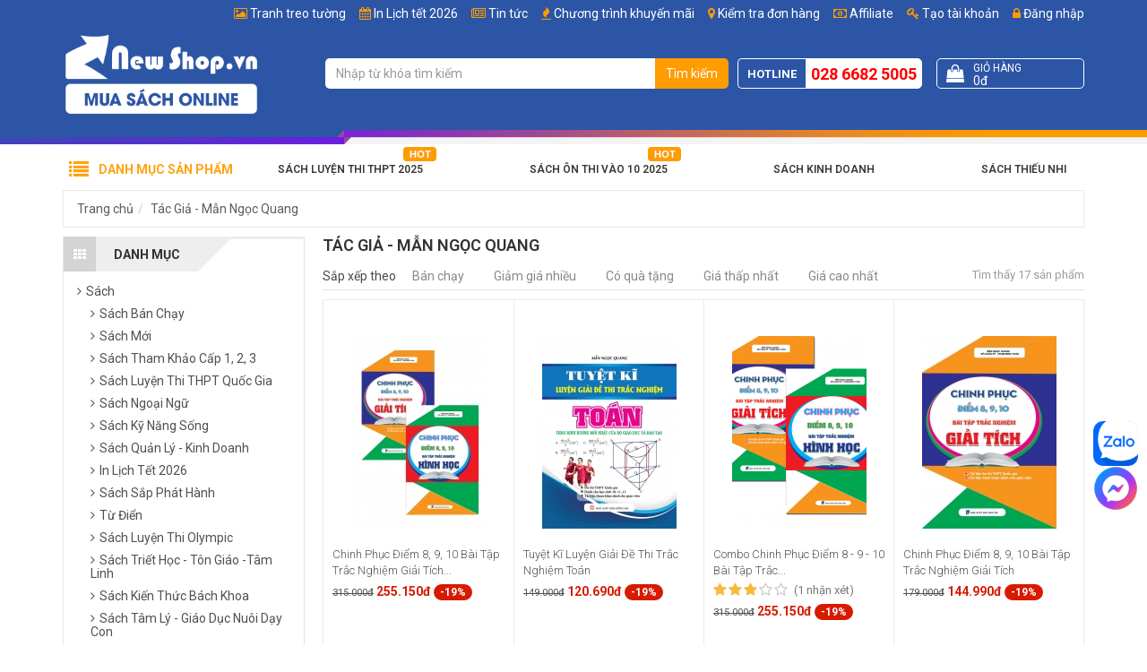

--- FILE ---
content_type: text/html; charset=UTF-8
request_url: https://newshop.vn/tac-gia/man-ngoc-quang-2607.html
body_size: 21307
content:
<!DOCTYPE html>
<html lang="vi">
<head>
    <meta charset="utf-8">
    <meta http-equiv="X-UA-Compatible" content="IE=edge">
    <meta name="viewport" content="width=device-width, initial-scale=1">
    <title>Tác Giả - Mẫn Ngọc Quang</title>
    <meta name="_token" content="fnvT9hmxCgatU2Qey1VUvEWDATrGp6Gj1DfHzPsw">
    
            <meta property="fb:app_id"          content="1188940431129719" />
    
            <link rel="stylesheet" href="https://newshop.vn/public/assets/frontend/css/bootstrap.min.css">
        <link rel="stylesheet" href="https://newshop.vn/public/assets/frontend/css/style.min.css?ver=1.117">

        <script>
            var basePath = "https://newshop.vn";
            var staticFile = "https://newshop.vn/public/";
            var staticPath = "https://newshop.vn/public/";
        </script>

            <meta property="og:url"           content="https://newshop.vn/tac-gia/man-ngoc-quang-2607.html"/>
    <meta property="og:type"          content="website" />
    <meta property="og:title"         content="Mẫn Ngọc Quang" />
    <meta property="og:description"   content="" />
            <meta property="og:image"         content="https://newshop.vn/public/uploads/logo_newshop.jpg" />
    
    <meta name="description" content="">
    <meta name="keywords" content="">
    <meta name="robots" content="INDEX,FOLLOW">

        <link rel="shortcut icon" href="/favicon.ico" type="image/x-icon">
        <link rel="icon" href="/favicon.ico" type="image/x-icon">



        <meta name="google-site-verification" content="63toLRfWJ4C6Z94ceOyR2x8PTeB0r6T4SYBFKN0tBLI" />
<script>
  (function(i,s,o,g,r,a,m){i['GoogleAnalyticsObject']=r;i[r]=i[r]||function(){
  (i[r].q=i[r].q||[]).push(arguments)},i[r].l=1*new Date();a=s.createElement(o),
  m=s.getElementsByTagName(o)[0];a.async=1;a.src=g;m.parentNode.insertBefore(a,m)
  })(window,document,'script','//www.google-analytics.com/analytics.js','ga');

  ga('create', 'UA-53686586-1', 'auto');
  ga('send', 'pageview');

</script>

<!-- Google Tag Manager -->
<script>(function(w,d,s,l,i){w[l]=w[l]||[];w[l].push({'gtm.start':
new Date().getTime(),event:'gtm.js'});var f=d.getElementsByTagName(s)[0],
j=d.createElement(s),dl=l!='dataLayer'?'&l='+l:'';j.async=true;j.src=
'https://www.googletagmanager.com/gtm.js?id='+i+dl;f.parentNode.insertBefore(j,f);
})(window,document,'script','dataLayer','GTM-P52VMV5');</script>
<!-- End Google Tag Manager -->



<!-- Global site tag (gtag.js) - AdWords: 966103835 -->
<script async src="https://www.googletagmanager.com/gtag/js?id=AW-966103835"></script>
<script>
  window.dataLayer = window.dataLayer || [];
  function gtag(){dataLayer.push(arguments);}
  gtag('js', new Date());
</script>

<script> function gtag_report_conversion(url) { var callback = function () { if (typeof(url) != 'undefined') { window.location = url; } }; gtag('event', 'conversion', { 'send_to': 'AW-966103835/vPX9CM_kv5gBEJum1swD', 'value': 0.0, 'currency': 'VND', 'event_callback': callback }); return false; } </script>

<meta name="google-site-verification" content="SaqfNyHW8W_8FdF3Jrny7mKB0H6D-QRHRfgByYbpYOM" />

<!-- Facebook Pixel Code -->
<script>
  !function(f,b,e,v,n,t,s)
  {if(f.fbq)return;n=f.fbq=function(){n.callMethod?
  n.callMethod.apply(n,arguments):n.queue.push(arguments)};
  if(!f._fbq)f._fbq=n;n.push=n;n.loaded=!0;n.version='2.0';
  n.queue=[];t=b.createElement(e);t.async=!0;
  t.src=v;s=b.getElementsByTagName(e)[0];
  s.parentNode.insertBefore(t,s)}(window, document,'script',
  'https://connect.facebook.net/en_US/fbevents.js');
  fbq('init', '595034797597739');
  fbq('track', 'PageView');
</script>
<noscript><img height="1" width="1" style="display:none"
  src="https://www.facebook.com/tr?id=595034797597739&ev=PageView&noscript=1"
/></noscript>
<!-- End Facebook Pixel Code -->

<style>
.post-content img{
    max-width: 100% !important;
    height: auto !important;
}

.g-recaptcha > div {    height: min-content !important; }

.preview-book.modal-open #fb-root{ display: none !important;}

.fb_dialog {
background: none !important;
}
.campaign-luckywheel {
    background-color: #89eeff;
    background-repeat: no-repeat;
}

#topcontrol {
    right: 25px;
}
</style>
<script>
!function (w, d, t) {
  w.TiktokAnalyticsObject=t;var ttq=w[t]=w[t]||[];ttq.methods=["page","track","identify","instances","debug","on","off","once","ready","alias","group","enableCookie","disableCookie"],ttq.setAndDefer=function(t,e){t[e]=function(){t.push([e].concat(Array.prototype.slice.call(arguments,0)))}};for(var i=0;i<ttq.methods.length;i++)ttq.setAndDefer(ttq,ttq.methods[i]);ttq.instance=function(t){for(var e=ttq._i[t]||[],n=0;n<ttq.methods.length;n++)ttq.setAndDefer(e,ttq.methods[n]);return e},ttq.load=function(e,n){var i="https://analytics.tiktok.com/i18n/pixel/events.js";ttq._i=ttq._i||{},ttq._i[e]=[],ttq._i[e]._u=i,ttq._t=ttq._t||{},ttq._t[e]=+new Date,ttq._o=ttq._o||{},ttq._o[e]=n||{};var o=document.createElement("script");o.type="text/javascript",o.async=!0,o.src=i+"?sdkid="+e+"&lib="+t;var a=document.getElementsByTagName("script")[0];a.parentNode.insertBefore(o,a)};

  ttq.load('CEL9RGJC77U4LISU423G');
  ttq.page();
}(window, document, 'ttq');
</script>


<link rel="preconnect" href="https://fonts.googleapis.com">
<link rel="preconnect" href="https://fonts.gstatic.com" crossorigin>
<link href="https://fonts.googleapis.com/css2?family=Be+Vietnam+Pro:ital,wght@0,100;0,200;0,300;0,400;0,500;0,600;0,700;0,800;0,900;1,100;1,200;1,300;1,400;1,500;1,600;1,700;1,800;1,900&display=swap" rel="stylesheet">
    
    
    <!-- MePuzz start -->
    <script>
        (function (i, s, o, g, r, a, m) {
            i['MePuzzAnalyticsObject'] = r; i[r] = i[r] || function () {
                (i[r].q = i[r].q || []).push(arguments);
            }, i[r].l = 1 * new Date(); a = s.createElement(o),
                m = s.getElementsByTagName(o)[0]; a.async = 1; a.src = g;
            m.parentNode.insertBefore(a, m);
        })(window, document, 'script', 'https://static.mepuzz.com/sdk/v2/MePuzzSDK.min.js', 'mePuzz');
        mePuzz('setAppId', 'WmGeNOP4Kl');
        mePuzz('track','pageview');
    </script>
    <!-- MePuzz end -->

    <style>
        .title-red{color: red !important;}
    </style>

    <style>
        .product-briefing{
    margin-bottom: 10px;
}

.post-content h2 {
  font-size: 1.2em;
  line-height: 1.4;
  font-weight: 600;
}

.post-content h3 {
  font-size: 1.1em;
  line-height: 1.4;
  font-weight: 600;
}

.post-content h4 {
  font-size: 1em;
  line-height: 1.4;
  font-weight: 600;
}

.blog-feature,
.blog-main,
.post-detail,
.post-content {
  font-family: "Be Vietnam Pro", sans-serif;
}

.post-content *:not(.product-in-blog):not(.product-in-blog *) {
    font-family: "Be Vietnam Pro", sans-serif !important;
    font-size: 16px !important;
    line-height: 24px !important;
}

/* n8n post */
.featured-image figcaption,
.image-product figcaption,
.image-illustration figcaption {
    text-align: center;
    padding-top: 5px;
    font-style: italic;
  font-size: 0.9rem;
}

.image-product {
    max-width: 480px;
    margin-left: auto;
    margin-right: auto;
}

        #site-header:not(.f-nav) .logo img{
            width: 220px;
        }

        #site-header:not(.f-nav) .item-right:after{
            content: '';
            display: table;
            clear: both;
        }

        #site-header:not(.f-nav) .item-right{
            padding: 30px 0;
        }
    </style>

    </head>
<body class="bg-white">
<div class="wrapper">
                                
                    <header id="site-header">
                <div class="top">
                    <div class="container">
                        <ul class="list-bar" id="menuMember">
                                                            <li><a href="https://newshop.vn/affiliate"><i class="fa fa-money"></i> Affiliate</a></li>
                                                                                        <li><a href="#" data-toggle="modal" data-target="#modal-register"><i class="fa fa-key"></i> Tạo tài khoản</a></li>
                                <li><a href="#" data-toggle="modal" data-target="#modal-login"><i class="fa fa-lock"></i> Đăng nhập</a></li>
                                                    </ul>
                        <ul class='list-bar'><li class='menu-item-208' id='menu-item-208'><i class="fa fa-picture-o"></i> <a href='/tranh-treo-tuong' >Tranh treo tường</a></li><li class='menu-item-207' id='menu-item-207'><i class="fa fa-calendar"></i> <a href='/in-lich-tet-2026' >In Lịch tết 2026</a></li><li class='menu-item-206' id='menu-item-206'><i class="fa fa-newspaper-o"></i> <a href='/tin-tuc' >Tin tức</a></li><li class='menu-item-3' id='menu-item-3'><i class="fa fa-fire"></i> <a href='/khuyen-mai' >Chương trình khuyến mãi</a></li><li class='menu-item-191' id='menu-item-191'><i class="fa fa-map-marker"></i> <a href='/kiem-tra'  rel='nofollow' >Kiểm tra đơn hàng</a></li></ul>
                    </div>
                </div>

                <div class="mid">
                    <div class="container">
                        <div class="row">
                            <div class="col-sm-12 col-md-3">
                                <div class="logo">
                                    <a href="https://newshop.vn" title="Go home">
                                        <img src="https://newshop.vn/public/uploads/logo-white.png" alt="Newshop.vn">
                                    </a>
                                </div>
                            </div>

                            <div class="col-sm-12 col-md-9">
                                <div class="item-right">
                                    <div class="search-bar" itemscope itemtype="http://schema.org/WebSite">
                                        <meta itemprop="url" content="https://newshop.vn"/>
                                        <form action="https://newshop.vn/search" itemprop="potentialAction" itemscope itemtype="http://schema.org/SearchAction">
                                            <div class="input-group">
                                                <meta itemprop="target" content="https://newshop.vn/search?s={s}"/>
                                                <input type="text" name="s" id="search-keyword" class="form-control" value="" itemprop="query-input" placeholder="Nhập từ khóa tìm kiếm">
                                                <span class="input-group-btn">
                                                    <button class="btn search-button" type="submit">Tìm kiếm</button>
                                                </span>
                                            </div>
                                        </form>
                                        <div id="top-search-result">
                                            <ul class="results"></ul>
                                            <div class="top-search-loading">
                                                <div class="lds-spinner"><div></div><div></div><div></div><div></div><div></div><div></div><div></div><div></div><div></div><div></div><div></div><div></div></div>
                                            </div>
                                        </div>
                                    </div>

                                    <div class="tracking">
                                        <div class="content">
                                            <a href="https://newshop.vn/kiem-tra" title="Kiểm tra đơn hàng">
                                                <i class="fa fa-map-marker"></i>
                                                Kiểm tra
                                            </a>
                                        </div>
                                    </div>

                                    <div class="hotline">
                                        <span class="text">Hotline</span>
                                        <a class="phone" href="tel:02866825005">028 6682 5005</a>
                                    </div>

                                    <a class="cart-control get-cart-box" href="https://newshop.vn/shop/cart-box">
                                        <div class="item-left">
                                            <i class="fa fa-shopping-bag"></i>
                                        </div>
                                        <div class="item-right">
                                            <div class="cart-title">Giỏ hàng</div>
                                            <div class="cart-info">
                                                <!-- <span class="cart-quantity">
                                                    <span class="num">99</span> sản phẩm
                                                </span> -->
                                                <span class="cart-total">
                                                    <span class="num" id="cart-info-total">0đ</span>
                                                </span>
                                            </div>
                                        </div>
                                    </a>
                                </div>
                            </div>
                        </div>
                    </div>
                </div>

                <div class="bot">
                    <div class="block-nav-main">
                        <div class="container">
                            <div class="channel-entrance">
                                <a href='/sach-luyen-thi-thpt-quoc-gia' id='menu-item-197' class='hot-icon menu-item-197'>Sách Luyện Thi THPT 2025</a>  <a href='/sach-on-thi-vao-lop-10' id='menu-item-36' class='hot-icon menu-item-36'>Sách Ôn Thi Vào 10 2025</a>  <a href='/sach-quan-ly-kinh-doanh' id='menu-item-37' class='menu-item-37'>Sách Kinh Doanh</a>  <a href='/sach-thieu-nhi' id='menu-item-39' class='menu-item-39'>Sách Thiếu Nhi</a>
                            </div>
                            <div class="categories-main">
                                <div class="categories-content-title">
                                    <i class="fa fa-list"></i>
                                    <span>Danh mục sản phẩm</span>
                                </div>
                                <nav class="categories-list-box ">
                                    <ul class="nav-main"><li class="menuItem"><div class="menuItem-box"><a href='/sach?order=bestsale&page=1' id='menu-item-40' title='' class='menu-item-40'> Sách Bán Chạy </a></div></li><li class="menuItem"><div class="menuItem-box"><a href='/sach' id='menu-item-41' title='' class='menu-item-41'> Sách Mới</a></div></li><li class="menuItem"><div class="menuItem-box"><a href='/sach-luyen-thi-thpt-quoc-gia' id='menu-item-43' title='' class='text-strong menu-item-43'> Sách Luyện Thi THPT Quốc Gia</a></div><div class="sub-cate"><div class="sub-cate-inner"><ul><li><a class='menu-item-116 title' href='' title=''>Danh Mục</a></li><li><a class='menu-item-117' id='menu-item-117' href='/sach-luyen-thi-toan-hoc' title=''>Sách Luyện Thi Toán</a></li><li><a class='menu-item-118' id='menu-item-118' href='/sach-luyen-thi-vat-ly' title=''>Sách Luyện Thi Vật Lý</a></li><li><a class='menu-item-119' id='menu-item-119' href='/sach-luyen-thi-hoa-hoc' title=''>Sách Luyện Thi Hóa</a></li><li><a class='menu-item-120' id='menu-item-120' href='/sach-luyen-thi-sinh-hoc' title=''>Sách Luyện Thi Sinh Học</a></li><li><a class='menu-item-121' id='menu-item-121' href='/sach-luyen-thi-tieng-anh' title=''>Sách Luyện Thi Tiếng Anh</a></li><li><a class='menu-item-122' id='menu-item-122' href='/sach-luyen-thi-ngu-van' title=''>Sách Luyện Thi Ngữ Văn</a></li><li><a class='menu-item-123' id='menu-item-123' href='/sach-luyen-thi-lich-su' title=''>Sách Luyện Thi Lịch Sử</a></li><li><a class='menu-item-124' id='menu-item-124' href='/sach-luyen-thi-dia-ly' title=''>Sách Luyện Thi Địa Lý</a></li><li><a class='menu-item-190' id='menu-item-190' href='/sach-luyen-thi-thpt-quoc-gia-giao-duc-cong-dan' title=''>Sách Luyện Thi Giáo Dục Công Dân</a></li></ul><ul><li><a class='menu-item-59 title' href='' title=''>Tác Giả Nổi Bật</a></li><li><a class='menu-item-60' id='menu-item-60' href='/tac-gia/tran-cong-dieu-2908.html' title=''>Trần Công Diêu</a></li><li><a class='menu-item-63' id='menu-item-63' href='/tac-gia/nguyen-phu-khanh-1373.html' title=''>Nguyễn Phú Khánh</a></li><li><a class='menu-item-62' id='menu-item-62' href='/tac-gia/mai-lan-huong-3709.html' title=''>Mai Lan Hương</a></li><li><a class='menu-item-64' id='menu-item-64' href='/tac-gia/man-ngoc-quang-2607.html' title=''>Mẫn Ngọc Quang</a></li><li><a class='menu-item-65' id='menu-item-65' href='/tac-gia/phan-danh-hieu-28.html' title=''>Phan Danh Hiếu</a></li><li><a class='menu-item-67' id='menu-item-67' href='/tac-gia/luu-hoang-tri-242.html' title=''>Lưu Hoằng Trí</a></li><li><a class='menu-item-66' id='menu-item-66' href='/tac-gia/vinh-ba-726.html' title=''>Vĩnh Bá</a></li><li><a class='menu-item-61' id='menu-item-61' href='/tac-gia/vu-thi-mai-phuong-1727.html' title=''>Vũ Thị Mai Phương</a></li></ul><ul><li><a class='menu-item-49 title' href='' title=''>Công Ty Phát Hành</a></li><li><a class='menu-item-56' id='menu-item-56' href='/nha-san-xuat/hong-an-21.html' title=''>Nhà Sách Hồng Ân</a></li><li><a class='menu-item-50' id='menu-item-50' href='/nha-san-xuat/khang-viet-19.html' title=''>Nhà Sách Khang Việt</a></li><li><a class='menu-item-193' id='menu-item-193' href='/nha-san-xuat/nha-sach-megabook-30.html' title=''>Nhà Sách MegaBook</a></li><li><a class='menu-item-57' id='menu-item-57' href='/nha-san-xuat/nha-sach-lovebook-29.html' title=''>Nhà Sách LoveBook</a></li><li><a class='menu-item-194' id='menu-item-194' href='/nha-san-xuat/nha-sach-mcbooks-58.html' title=''>Nhà Sách MCBook</a></li><li><a class='menu-item-58' id='menu-item-58' href='/nha-san-xuat/abc-27.html' title=''>Nhà Sách ABC</a></li><li><a class='menu-item-196' id='menu-item-196' href='/nha-san-xuat/sach-viet-57.html' title=''>Sách Việt</a></li><li><a class='menu-item-195' id='menu-item-195' href='/nha-san-xuat/zenbook-56.html' title=''>Nhà Sách ZenBook</a></li></ul><a class='img-cate' href='/top-100-sach-luyen-thi-tot-nhat-cho-mua-thi-dai-hoc'><img class='lazyMenu' alt='' src='/public/uploads/menu-category-image/sach-luyen-thi-2019.jpg'></a></div></div></li><li class="menuItem"><div class="menuItem-box"><a href='/sach-tham-khao' id='menu-item-68' title='' class='menu-item-68'> Sách Tham Khảo - Giáo Khoa</a></div><div class="sub-cate"><div class="sub-cate-inner"><ul><li><a class='menu-item-69 title' href='' title=''>Sách Cấp 1</a></li><li><a class='menu-item-192' id='menu-item-192' href='/sach-toan-mau-giao-thieu-nhi' title=''>Sách Toán Mẫu Giáo - Thiếu Nhi</a></li><li><a class='menu-item-70' id='menu-item-70' href='/sach-tham-khao-lop-1' title=''>Sách Tham Khảo Lớp 1</a></li><li><a class='menu-item-71' id='menu-item-71' href='/sach-tham-khao-lop-2' title=''>Sách Tham Khảo Lớp 2</a></li><li><a class='menu-item-72' id='menu-item-72' href='/sach-tham-khao-lop-3' title=''>Sách Tham Khảo Lớp 3</a></li><li><a class='menu-item-73' id='menu-item-73' href='/sach-tham-khao-lop-4' title=''>Sách Tham Khảo Lớp 4</a></li><li><a class='menu-item-74' id='menu-item-74' href='/sach-tham-khao-lop-5' title=''>Sách Tham Khảo Lớp 5</a></li></ul><ul><li><a class='menu-item-75 title' href='' title=''>Sách Cấp 2</a></li><li><a class='menu-item-76' id='menu-item-76' href='/sach-tham-khao-lop-6' title=''>Sách Tham Khảo Lớp 6</a></li><li><a class='menu-item-77' id='menu-item-77' href='/sach-tham-khao-lop-7' title=''>Sách Tham Khảo Lớp 7</a></li><li><a class='menu-item-78' id='menu-item-78' href='/sach-tham-khao-lop-8' title=''>Sách Tham Khảo Lớp 8</a></li><li><a class='menu-item-79' id='menu-item-79' href='/sach-tham-khao-lop-9' title=''>Sách Tham Khảo Lớp 9</a></li><li><a class='menu-item-125' id='menu-item-125' href='/sach-on-thi-vao-lop-10' title=''>Sách Ôn Thi Vào Lớp 10</a></li></ul><ul><li><a class='menu-item-80 title' href='' title=''>Sách Cấp 3</a></li><li><a class='menu-item-81' id='menu-item-81' href='/sach-tham-khao-lop-10' title=''>Sách Tham Khảo Lớp 10</a></li><li><a class='menu-item-82' id='menu-item-82' href='/sach-tham-khao-lop-11' title=''>Sách Tham Khảo Lớp 11</a></li><li><a class='menu-item-83' id='menu-item-83' href='/sach-tham-khao-lop-12' title=''>Sách Tham Khảo Lớp 12</a></li><li><a class='menu-item-84' id='menu-item-84' href='/sach-olympic' title=''>Sách Luyện Thi Olympic</a></li></ul><ul><li><a class='menu-item-150 title' href='' title=''>Sổ Tay - Công Thức</a></li><li><a class='menu-item-152' id='menu-item-152' href='/so-tay-cong-thuc-cap-2' title=''>Sổ Tay - Công Thức Cấp 2</a></li><li><a class='menu-item-153' id='menu-item-153' href='/so-tay-cong-thuc-cap-3' title=''>Sổ tay - Công Thức Cấp 3</a></li><li><a class='menu-item-189' id='menu-item-189' href='/sach-toan-singapore' title=''>Sách Toán Singapore</a></li></ul><a class='img-cate' href='/top-100-cuon-sach-tham-khao-cap-1-cap-2-cap-3-duoc-ban-chay-nhat-tai-newshopvn'><img class='lazyMenu' alt='' src='/public/uploads/menu-category-image/sachthamkhao2019.jpg'></a></div></div></li><li class="menuItem"><div class="menuItem-box"><a href='/sach-thieu-nhi' id='menu-item-210' title='' class='text-strong menu-item-210'> Sách Thiếu Nhi</a></div><div class="sub-cate"><div class="sub-cate-inner"><ul><li><a class='menu-item-211 title' href='' title=''>Danh Mục</a></li><li><a class='menu-item-212' id='menu-item-212' href='/truyen-tranh-thieu-nhi' title=''>Truyện Tranh Thiếu Nhi</a></li><li><a class='menu-item-213' id='menu-item-213' href='/vo-tap-to' title=''>Tập Tô - Tập Viết - Tập Vẽ</a></li><li><a class='menu-item-214' id='menu-item-214' href='/tu-sach-ky-nang-song' title=''>Sách Xốp</a></li><li><a class='menu-item-215' id='menu-item-215' href='/sach-kham-pha-the-gioi-cung-tre' title=''>Sách Khám Phá Thế Giới Cùng Trẻ</a></li></ul><ul><li><a class='menu-item-216 title' href='' title=''>Chủ Đề Hot</a></li><li><a class='menu-item-217' id='menu-item-217' href='/search?s=b%C3%A1ch+khoa+tr%E1%BA%BB+em' title=''>Bộ Sách Bách Khoa Cho Trẻ Em</a></li><li><a class='menu-item-218' id='menu-item-218' href='/nha-san-xuat/nha-sach-minh-thang-36.html?cid=167' title=''>Bộ Sách Bách Khoa Tri Thức Cho Trẻ Em</a></li><li><a class='menu-item-219' id='menu-item-219' href='/search?s=atlas' title=''>Bộ Sách Atlas</a></li><li><a class='menu-item-220' id='menu-item-220' href='/search?s=10+vạn+câu+hỏi+vì+sao' title=''>Bộ Sách 10 Vạn Câu Hỏi Vì Sao</a></li><li><a class='menu-item-221' id='menu-item-221' href='/search/?s=bộ+túi&cid=167&tab=product' title=''>Bộ Túi Tô Màu - Tô Chữ</a></li></ul><ul><li><a class='menu-item-227 title' href='' title=''>Chủ Đề Hay</a></li><li><a class='menu-item-222' id='menu-item-222' href='/search?s=montessori' title=''>Bộ Sách Montessori Giúp Trẻ Tự Lập</a></li><li><a class='menu-item-223' id='menu-item-223' href='/search?s=kỹ+năng+sống' title=''>Bộ Sách Kỹ Năng Sống Cùng Con</a></li><li><a class='menu-item-224' id='menu-item-224' href='/sach-tieng-anh-tieu-hoc' title=''>Bộ Sách Cùng Bé Học Tiếng Anh</a></li><li><a class='menu-item-225' id='menu-item-225' href='/gia-dinh-day-con' title=''>Bí Kíp Nuôi Dạy Con</a></li><li><a class='menu-item-226' id='menu-item-226' href='/search?s=truyện+tranh+' title=''>Truyện Tranh Thiếu Nhi</a></li></ul><a class='img-cate' href=''><img class='lazyMenu' alt='' src=''></a></div></div></li><li class="menuItem"><div class="menuItem-box"><a href='/sach-nuoi-day-con' id='menu-item-228' title='' class='menu-item-228'> Sách Nuôi Dạy Con</a></div></li><li class="menuItem"><div class="menuItem-box"><a href='/sach-thai-giao' id='menu-item-229' title='' class='menu-item-229'> Sách Thai Giáo</a></div></li><li class="menuItem"><div class="menuItem-box"><a href='/sach-ngoai-ngu-tu-dien' id='menu-item-109' title='' class='menu-item-109'> Sách Ngoại Ngữ</a></div><div class="sub-cate"><div class="sub-cate-inner"><ul><li><a class='menu-item-110 title' href='' title=''>Danh Mục</a></li><li><a class='menu-item-111' id='menu-item-111' href='/sach-tieng-anh' title=''>Sách Tiếng Anh</a></li><li><a class='menu-item-112' id='menu-item-112' href='/sach-tieng-hoa' title=''>Sách Tiếng Hoa</a></li><li><a class='menu-item-113' id='menu-item-113' href='/sach-tieng-phap' title=''>Sách Tiếng Pháp</a></li><li><a class='menu-item-114' id='menu-item-114' href='/sach-tieng-han' title=''>Sách Tiếng Hàn</a></li><li><a class='menu-item-115' id='menu-item-115' href='/sach-tieng-nhat' title=''>Sách Tiếng Nhật</a></li></ul><a class='img-cate' href='/top-100-sach-luyen-thi-tieng-anh-san-lung-nhieu-nhat-trong-nam-tai-newshop'><img class='lazyMenu' alt='' src='/public/uploads/menu-category-image/ngoai-ngu.png'></a></div></div></li><li class="menuItem"><div class="menuItem-box"><a href='/sach-van-hoc' id='menu-item-95' title='' class='menu-item-95'> Sách Văn Học</a></div><div class="sub-cate"><div class="sub-cate-inner"><ul><li><a class='menu-item-96 title' href='' title=''>Danh Mục</a></li><li><a class='menu-item-97' id='menu-item-97' href='/van-hoc-viet-nam' title=''>Sách Văn Học Việt Nam</a></li><li><a class='menu-item-98' id='menu-item-98' href='/sach-van-hoc-nuoc-ngoai' title=''>Sách Văn Học Nước Ngoài</a></li><li><a class='menu-item-99' id='menu-item-99' href='/truyen-cuoi-co-tich' title=''>Sách Truyện Cười Cổ Tích</a></li></ul><ul><li><a class='menu-item-131 title' href='' title=''>Danh Mục</a></li><li><a class='menu-item-126' id='menu-item-126' href='/phe-binh-van-hoc' title=''>Sách Phê Bình Văn Học</a></li><li><a class='menu-item-127' id='menu-item-127' href='/huyen-bi-gia-tuong' title=''>Sách Huyền Bí Giả Tưởng</a></li><li><a class='menu-item-128' id='menu-item-128' href='/tieu-thuyet' title=''>Sách Tiểu Thuyết Ngôn Tình</a></li><li><a class='menu-item-129' id='menu-item-129' href='/sach-trinh-tham' title=''>Sách Trinh Thám</a></li><li><a class='menu-item-130' id='menu-item-130' href='/tho' title=''>Thơ</a></li></ul><a class='img-cate' href='/top-100-cuon-sach-van-hoc-kinh-dien-dang-doc-nhat-moi-thoi-dai'><img class='lazyMenu' alt='' src='/public/uploads/menu-category-image/van-hoc.png'></a></div></div></li><li class="menuItem"><div class="menuItem-box"><a href='/sach-ky-nang-song' id='menu-item-85' title='' class='menu-item-85'> Sách Kỹ Năng Sống</a></div><div class="sub-cate"><div class="sub-cate-inner"><ul><li><a class='menu-item-89 title' href='/sach-ky-nang-song' title=''>Sách Kỹ Năng Sống</a></li><li><a class='menu-item-86' id='menu-item-86' href='/tu-duy-song-dep' title=''>Sách Tư Duy Sống Đẹp</a></li><li><a class='menu-item-87' id='menu-item-87' href='/hat-giong-tam-hon' title=''>Hạt Giống Tâm Hồn</a></li><li><a class='menu-item-88' id='menu-item-88' href='/danh-nhan' title=''>Sách Viết Về Danh Nhân</a></li><li><a class='menu-item-144' id='menu-item-144' href='/sach-ky-nang-ca-nhan' title=''>Sách Kỹ Năng Cá Nhân</a></li><li><a class='menu-item-145' id='menu-item-145' href='/tu-duy-va-hoc-tap' title=''>Sách Tư duy và học tập</a></li></ul><a class='img-cate' href='/top-100-cuon-sach-ky-nang-song-tu-duy-hoc-tap-duoc-ban-chay-nhat-tai-newshopvn'><img class='lazyMenu' alt='' src='/public/uploads/menu-category-image/ky-nang-song.png'></a></div></div></li><li class="menuItem"><div class="menuItem-box"><a href='/sach-quan-ly-kinh-doanh' id='menu-item-90' title='' class='menu-item-90'> Quản Lý Kinh Doanh</a></div><div class="sub-cate"><div class="sub-cate-inner"><ul><li><a class='menu-item-94 title' href='' title=''>Danh Mục</a></li><li><a class='menu-item-93' id='menu-item-93' href='/nghi-giau' title=''>Sách Suy Nghĩ Làm Giàu</a></li><li><a class='menu-item-91' id='menu-item-91' href='/kinh-te-tai-chinh' title=''>Sách Kinh Tế Tài Chính</a></li><li><a class='menu-item-92' id='menu-item-92' href='/sach-quan-tri-lanh-dao' title=''>Sách Quản Trị & Lãnh Đạo</a></li><li><a class='menu-item-142' id='menu-item-142' href='/sach-cho-nguoi-thanh-dat' title=''>Sách cho người Thành Đạt</a></li><li><a class='menu-item-143' id='menu-item-143' href='/sach-chien-luoc' title=''>Sách Chiến Lược</a></li><li><a class='menu-item-148' id='menu-item-148' href='/sach-dam-phan-va-thuyet-phuc' title=''>Sách Đàm Phán Và Thuyết Phục</a></li><li><a class='menu-item-149' id='menu-item-149' href='/sach-marketing-va-ban-hang' title=''>Sách Marketing Và Bán Hàng</a></li></ul><a class='img-cate' href='/tuyen-chon-top-100-sach-quan-tri-kinh-doanh-ban-chay-so-1-tai-newshop'><img class='lazyMenu' alt='' src='/public/uploads/menu-category-image/kinh-doanh.png'></a></div></div></li><li class="menuItem"><div class="menuItem-box"><a href='/kien-thuc-bach-khoa' id='menu-item-132' title='' class='menu-item-132'> Sách Kiến Thức Bách Khoa</a></div><div class="sub-cate"><div class="sub-cate-inner"><ul><li><a class='menu-item-134 title' href='' title=''>Danh Mục</a></li><li><a class='menu-item-133' id='menu-item-133' href='\khoa-hoc-tu-nhien' title=''>Sách Khoa Học Tự Nhiên</a></li><li><a class='menu-item-135' id='menu-item-135' href='/xa-hoi-nhan-van' title=''>Sách Khoa Học Xã Hội & Nhân Văn</a></li><li><a class='menu-item-136' id='menu-item-136' href='/kham-pha' title=''>Sách Khám Phá</a></li><li><a class='menu-item-137' id='menu-item-137' href='/tri-tue-nhan-loai' title=''>Sách Trí Tuệ Nhân Loại</a></li><li><a class='menu-item-138' id='menu-item-138' href='/lich-su-viet-nam-the-gioi' title=''>Sách Lịch Sử</a></li><li><a class='menu-item-139' id='menu-item-139' href='/tin-hoc-cntt' title=''>Sách Tin Học - CNTT</a></li><li><a class='menu-item-140' id='menu-item-140' href='/sach-bao-chi' title=''>Sách Báo Chí</a></li></ul><a class='img-cate' href='/kien-thuc-bach-khoa'><img class='lazyMenu' alt='' src='/public/uploads/menu-category-image/kien-thuc-bach-khoa.png'></a></div></div></li><li class="menuItem"><div class="menuItem-box"><a href='/sach-nong-nghiep' id='menu-item-104' title='' class='menu-item-104'> Sách Nông Nghiệp - Bon Sai</a></div><div class="sub-cate"><div class="sub-cate-inner"><ul><li><a class='menu-item-108 title' href='' title=''>Danh Mục</a></li><li><a class='menu-item-105' id='menu-item-105' href='/trong-trot' title=''>Sách Trồng Trọt</a></li><li><a class='menu-item-106' id='menu-item-106' href='/chan-nuoi' title=''>Sách Chăn Nuôi</a></li><li><a class='menu-item-107' id='menu-item-107' href='/bonsai' title=''>Sách Bon Sai</a></li></ul><a class='img-cate' href=''><img class='lazyMenu' alt='' src=''></a></div></div></li><li class="menuItem"><div class="menuItem-box"><a href='/sach-phong-thuy' id='menu-item-100' title='' class='menu-item-100'> Sách Phong Thủy Bói Toán</a></div><div class="sub-cate"><div class="sub-cate-inner"><ul><li><a class='menu-item-101 title' href='' title=''>Danh Mục</a></li><li><a class='menu-item-102' id='menu-item-102' href='/boi-toan' title=''>Sách Bói Toán - Tướng Số</a></li><li><a class='menu-item-103' id='menu-item-103' href='/kinh-dich-phong-thuy' title=''>Sách Kinh Dịch - Phong Thủy</a></li></ul><a class='img-cate' href=''><img class='lazyMenu' alt='' src=''></a></div></div></li><li class="menuItem"><div class="menuItem-box"><a href='/sach-tinh-yeu' id='menu-item-146' title='' class='menu-item-146'> Sách Tình Yêu</a></div><div class="sub-cate"><div class="sub-cate-inner"><ul class="no-child"><li><a class='menu-item-147 title' href='/sach-tuoi-teen' title=''>Sách Tuổi Teen</a></li></ul><a class='img-cate' href=''><img class='lazyMenu' alt='' src=''></a></div></div></li></ul>
                                </nav>
                            </div>
                        </div>
                    </div>
                </div>
            </header>
            
    <div id="site-main">
        <div id="pjax-container">
                <div class="container search-container category-container">
        <ul class="breadcrumb"><li class=''><a href='https://newshop.vn'>Trang chủ</a></li><li class=''><a href='https://newshop.vn/tac-gia/man-ngoc-quang-2607.html'>Tác Giả - Mẫn Ngọc Quang</a></li></ul>

        <section class="main-category">
            <div class="left-filter">
                                    <div class="left-widget">
                        <div class="global-group-title">
                            <span class="group-icon"><i class="fa fa-th"></i></span>
                            <span class="group-title">Danh mục</span>
                        </div>
                        <div class="content">
                            <ul class="category-list">
                                                                    <li>
                                        <a class=""
                                           href="https://newshop.vn/tac-gia/man-ngoc-quang-2607.html?cid=1">
                                            <h3>S&aacute;ch</h3>
                                        </a>

                                                                                    <ul class="sub-cat">
                                                                                                    <li>
                                                        <a class=""
                                                           href="https://newshop.vn/tac-gia/man-ngoc-quang-2607.html?cid=68">
                                                            <h3>S&aacute;ch B&aacute;n Chạy</h3>
                                                        </a>
                                                                                                            </li>
                                                                                                    <li>
                                                        <a class=""
                                                           href="https://newshop.vn/tac-gia/man-ngoc-quang-2607.html?cid=69">
                                                            <h3>S&aacute;ch Mới</h3>
                                                        </a>
                                                                                                            </li>
                                                                                                    <li>
                                                        <a class=""
                                                           href="https://newshop.vn/tac-gia/man-ngoc-quang-2607.html?cid=70">
                                                            <h3>S&aacute;ch Tham Khảo Cấp 1, 2, 3</h3>
                                                        </a>
                                                                                                            </li>
                                                                                                    <li>
                                                        <a class=""
                                                           href="https://newshop.vn/tac-gia/man-ngoc-quang-2607.html?cid=83">
                                                            <h3>S&aacute;ch Luyện Thi THPT Quốc Gia </h3>
                                                        </a>
                                                                                                            </li>
                                                                                                    <li>
                                                        <a class=""
                                                           href="https://newshop.vn/tac-gia/man-ngoc-quang-2607.html?cid=91">
                                                            <h3>S&aacute;ch Ngoại Ngữ </h3>
                                                        </a>
                                                                                                            </li>
                                                                                                    <li>
                                                        <a class=""
                                                           href="https://newshop.vn/tac-gia/man-ngoc-quang-2607.html?cid=92">
                                                            <h3>S&aacute;ch Kỹ Năng Sống</h3>
                                                        </a>
                                                                                                            </li>
                                                                                                    <li>
                                                        <a class=""
                                                           href="https://newshop.vn/tac-gia/man-ngoc-quang-2607.html?cid=95">
                                                            <h3>S&aacute;ch Quản L&yacute; - Kinh Doanh</h3>
                                                        </a>
                                                                                                            </li>
                                                                                                    <li>
                                                        <a class=""
                                                           href="https://newshop.vn/tac-gia/man-ngoc-quang-2607.html?cid=108">
                                                            <h3>In Lịch Tết 2026</h3>
                                                        </a>
                                                                                                            </li>
                                                                                                    <li>
                                                        <a class=""
                                                           href="https://newshop.vn/tac-gia/man-ngoc-quang-2607.html?cid=117">
                                                            <h3>S&aacute;ch Sắp Ph&aacute;t H&agrave;nh</h3>
                                                        </a>
                                                                                                            </li>
                                                                                                    <li>
                                                        <a class=""
                                                           href="https://newshop.vn/tac-gia/man-ngoc-quang-2607.html?cid=120">
                                                            <h3>Từ Điển</h3>
                                                        </a>
                                                                                                            </li>
                                                                                                    <li>
                                                        <a class=""
                                                           href="https://newshop.vn/tac-gia/man-ngoc-quang-2607.html?cid=124">
                                                            <h3>S&aacute;ch Luyện Thi Olympic</h3>
                                                        </a>
                                                                                                            </li>
                                                                                                    <li>
                                                        <a class=""
                                                           href="https://newshop.vn/tac-gia/man-ngoc-quang-2607.html?cid=125">
                                                            <h3>S&aacute;ch Triết Học - T&ocirc;n Gi&aacute;o -T&acirc;m Linh</h3>
                                                        </a>
                                                                                                            </li>
                                                                                                    <li>
                                                        <a class=""
                                                           href="https://newshop.vn/tac-gia/man-ngoc-quang-2607.html?cid=126">
                                                            <h3>S&aacute;ch Kiến Thức B&aacute;ch Khoa</h3>
                                                        </a>
                                                                                                            </li>
                                                                                                    <li>
                                                        <a class=""
                                                           href="https://newshop.vn/tac-gia/man-ngoc-quang-2607.html?cid=127">
                                                            <h3>S&aacute;ch T&acirc;m L&yacute; - Gi&aacute;o Dục Nu&ocirc;i Dạy Con</h3>
                                                        </a>
                                                                                                            </li>
                                                                                                    <li>
                                                        <a class=""
                                                           href="https://newshop.vn/tac-gia/man-ngoc-quang-2607.html?cid=128">
                                                            <h3>S&aacute;ch Văn Học</h3>
                                                        </a>
                                                                                                            </li>
                                                                                                    <li>
                                                        <a class=""
                                                           href="https://newshop.vn/tac-gia/man-ngoc-quang-2607.html?cid=129">
                                                            <h3>S&aacute;ch Nghệ Thuật - Kiến Tr&uacute;c</h3>
                                                        </a>
                                                                                                            </li>
                                                                                                    <li>
                                                        <a class=""
                                                           href="https://newshop.vn/tac-gia/man-ngoc-quang-2607.html?cid=130">
                                                            <h3>S&aacute;ch Y Học &amp; Thể Dục Thể Thao</h3>
                                                        </a>
                                                                                                            </li>
                                                                                                    <li>
                                                        <a class=""
                                                           href="https://newshop.vn/tac-gia/man-ngoc-quang-2607.html?cid=131">
                                                            <h3>S&aacute;ch Nữ C&ocirc;ng Gia Ch&aacute;nh</h3>
                                                        </a>
                                                                                                            </li>
                                                                                                    <li>
                                                        <a class=""
                                                           href="https://newshop.vn/tac-gia/man-ngoc-quang-2607.html?cid=132">
                                                            <h3>S&aacute;ch Phong Thủy - Tử Vi</h3>
                                                        </a>
                                                                                                            </li>
                                                                                                    <li>
                                                        <a class=""
                                                           href="https://newshop.vn/tac-gia/man-ngoc-quang-2607.html?cid=133">
                                                            <h3>S&aacute;ch N&ocirc;ng Nghiệp - Bonsai</h3>
                                                        </a>
                                                                                                            </li>
                                                                                                    <li>
                                                        <a class=""
                                                           href="https://newshop.vn/tac-gia/man-ngoc-quang-2607.html?cid=167">
                                                            <h3>S&aacute;ch Thiếu Nhi</h3>
                                                        </a>
                                                                                                            </li>
                                                                                                    <li>
                                                        <a class=""
                                                           href="https://newshop.vn/tac-gia/man-ngoc-quang-2607.html?cid=192">
                                                            <h3>S&aacute;ch T&igrave;nh Y&ecirc;u</h3>
                                                        </a>
                                                                                                            </li>
                                                                                                    <li>
                                                        <a class=""
                                                           href="https://newshop.vn/tac-gia/man-ngoc-quang-2607.html?cid=205">
                                                            <h3>S&aacute;ch Thường Thức Đời Sống</h3>
                                                        </a>
                                                                                                            </li>
                                                                                                    <li>
                                                        <a class=""
                                                           href="https://newshop.vn/tac-gia/man-ngoc-quang-2607.html?cid=212">
                                                            <h3>Qu&agrave; Tặng</h3>
                                                        </a>
                                                                                                            </li>
                                                                                                    <li>
                                                        <a class=""
                                                           href="https://newshop.vn/tac-gia/man-ngoc-quang-2607.html?cid=216">
                                                            <h3>S&aacute;ch Ch&iacute;nh Trị - Luật Ph&aacute;p </h3>
                                                        </a>
                                                                                                            </li>
                                                                                                    <li>
                                                        <a class=""
                                                           href="https://newshop.vn/tac-gia/man-ngoc-quang-2607.html?cid=231">
                                                            <h3>Lịch Xu&acirc;n 2017</h3>
                                                        </a>
                                                                                                            </li>
                                                                                                    <li>
                                                        <a class=""
                                                           href="https://newshop.vn/tac-gia/man-ngoc-quang-2607.html?cid=242">
                                                            <h3>S&aacute;ch Giảm Gi&aacute;</h3>
                                                        </a>
                                                                                                            </li>
                                                                                                    <li>
                                                        <a class=""
                                                           href="https://newshop.vn/tac-gia/man-ngoc-quang-2607.html?cid=256">
                                                            <h3>Lịch Xu&acirc;n 2018</h3>
                                                        </a>
                                                                                                            </li>
                                                                                                    <li>
                                                        <a class=""
                                                           href="https://newshop.vn/tac-gia/man-ngoc-quang-2607.html?cid=290">
                                                            <h3>S&aacute;ch Ngoại Văn</h3>
                                                        </a>
                                                                                                            </li>
                                                                                                    <li>
                                                        <a class=""
                                                           href="https://newshop.vn/tac-gia/man-ngoc-quang-2607.html?cid=319">
                                                            <h3>Lịch xu&acirc;n 2019</h3>
                                                        </a>
                                                                                                            </li>
                                                                                                    <li>
                                                        <a class=""
                                                           href="https://newshop.vn/tac-gia/man-ngoc-quang-2607.html?cid=386">
                                                            <h3>S&aacute;ch Cũ</h3>
                                                        </a>
                                                                                                            </li>
                                                                                                    <li>
                                                        <a class=""
                                                           href="https://newshop.vn/tac-gia/man-ngoc-quang-2607.html?cid=387">
                                                            <h3>Ấn Phẩm Ti&ecirc;u Biểu 2022</h3>
                                                        </a>
                                                                                                            </li>
                                                                                                    <li>
                                                        <a class=""
                                                           href="https://newshop.vn/tac-gia/man-ngoc-quang-2607.html?cid=388">
                                                            <h3>S&aacute;ch Gi&aacute;o Tr&igrave;nh Đại Học - Cao Đẳng</h3>
                                                        </a>
                                                                                                            </li>
                                                                                            </ul>
                                                                            </li>
                                                                    <li>
                                        <a class=""
                                           href="https://newshop.vn/tac-gia/man-ngoc-quang-2607.html?cid=179">
                                            <h3>Thời Trang</h3>
                                        </a>

                                                                                    <ul class="sub-cat">
                                                                                                    <li>
                                                        <a class=""
                                                           href="https://newshop.vn/tac-gia/man-ngoc-quang-2607.html?cid=180">
                                                            <h3>Thời trang da c&aacute; sấu</h3>
                                                        </a>
                                                                                                            </li>
                                                                                            </ul>
                                                                            </li>
                                                                    <li>
                                        <a class=""
                                           href="https://newshop.vn/tac-gia/man-ngoc-quang-2607.html?cid=200">
                                            <h3>Văn Ph&ograve;ng Phẩm</h3>
                                        </a>

                                                                                    <ul class="sub-cat">
                                                                                                    <li>
                                                        <a class=""
                                                           href="https://newshop.vn/tac-gia/man-ngoc-quang-2607.html?cid=201">
                                                            <h3>Thiết Bị Gi&aacute;o Dục Điện Tử</h3>
                                                        </a>
                                                                                                            </li>
                                                                                                    <li>
                                                        <a class=""
                                                           href="https://newshop.vn/tac-gia/man-ngoc-quang-2607.html?cid=350">
                                                            <h3>Dụng Cụ Vẽ</h3>
                                                        </a>
                                                                                                            </li>
                                                                                                    <li>
                                                        <a class=""
                                                           href="https://newshop.vn/tac-gia/man-ngoc-quang-2607.html?cid=362">
                                                            <h3>Giấy In - Giấy Photo - Giấy Fax</h3>
                                                        </a>
                                                                                                            </li>
                                                                                                    <li>
                                                        <a class=""
                                                           href="https://newshop.vn/tac-gia/man-ngoc-quang-2607.html?cid=363">
                                                            <h3>Giấy Notes</h3>
                                                        </a>
                                                                                                            </li>
                                                                                                    <li>
                                                        <a class=""
                                                           href="https://newshop.vn/tac-gia/man-ngoc-quang-2607.html?cid=364">
                                                            <h3>Tập Học Sinh</h3>
                                                        </a>
                                                                                                            </li>
                                                                                                    <li>
                                                        <a class=""
                                                           href="https://newshop.vn/tac-gia/man-ngoc-quang-2607.html?cid=365">
                                                            <h3>B&uacute;t - Viết C&aacute;c Loại</h3>
                                                        </a>
                                                                                                            </li>
                                                                                                    <li>
                                                        <a class=""
                                                           href="https://newshop.vn/tac-gia/man-ngoc-quang-2607.html?cid=366">
                                                            <h3>Sổ Tay C&aacute;c Loại</h3>
                                                        </a>
                                                                                                            </li>
                                                                                            </ul>
                                                                            </li>
                                                                    <li>
                                        <a class=""
                                           href="https://newshop.vn/tac-gia/man-ngoc-quang-2607.html?cid=243">
                                            <h3>Decal Trang Tr&iacute;</h3>
                                        </a>

                                                                                    <ul class="sub-cat">
                                                                                                    <li>
                                                        <a class=""
                                                           href="https://newshop.vn/tac-gia/man-ngoc-quang-2607.html?cid=339">
                                                            <h3>Decal D&aacute;n Tường Trang Tr&iacute; Tết</h3>
                                                        </a>
                                                                                                            </li>
                                                                                                    <li>
                                                        <a class=""
                                                           href="https://newshop.vn/tac-gia/man-ngoc-quang-2607.html?cid=340">
                                                            <h3>Decal D&aacute;n K&iacute;nh Trang Tr&iacute; Tết</h3>
                                                        </a>
                                                                                                            </li>
                                                                                                    <li>
                                                        <a class=""
                                                           href="https://newshop.vn/tac-gia/man-ngoc-quang-2607.html?cid=367">
                                                            <h3>Decal D&aacute;n Tường Halloween</h3>
                                                        </a>
                                                                                                            </li>
                                                                                                    <li>
                                                        <a class=""
                                                           href="https://newshop.vn/tac-gia/man-ngoc-quang-2607.html?cid=368">
                                                            <h3>Decal Trang Tr&iacute; Gi&aacute;ng Sinh Noel</h3>
                                                        </a>
                                                                                                            </li>
                                                                                                    <li>
                                                        <a class=""
                                                           href="https://newshop.vn/tac-gia/man-ngoc-quang-2607.html?cid=369">
                                                            <h3>Phụ Kiện Trang Tr&iacute; Tết</h3>
                                                        </a>
                                                                                                            </li>
                                                                                                    <li>
                                                        <a class=""
                                                           href="https://newshop.vn/tac-gia/man-ngoc-quang-2607.html?cid=371">
                                                            <h3>Decal D&aacute;n Tường</h3>
                                                        </a>
                                                                                                            </li>
                                                                                                    <li>
                                                        <a class=""
                                                           href="https://newshop.vn/tac-gia/man-ngoc-quang-2607.html?cid=381">
                                                            <h3>Decal D&aacute;n K&iacute;nh	</h3>
                                                        </a>
                                                                                                            </li>
                                                                                            </ul>
                                                                            </li>
                                                                    <li>
                                        <a class=""
                                           href="https://newshop.vn/tac-gia/man-ngoc-quang-2607.html?cid=263">
                                            <h3>Khung Ảnh</h3>
                                        </a>

                                                                                    <ul class="sub-cat">
                                                                                                    <li>
                                                        <a class=""
                                                           href="https://newshop.vn/tac-gia/man-ngoc-quang-2607.html?cid=264">
                                                            <h3>Khung Ảnh Theo Bộ</h3>
                                                        </a>
                                                                                                            </li>
                                                                                                    <li>
                                                        <a class=""
                                                           href="https://newshop.vn/tac-gia/man-ngoc-quang-2607.html?cid=265">
                                                            <h3>Khung Ảnh Composite</h3>
                                                        </a>
                                                                                                            </li>
                                                                                                    <li>
                                                        <a class=""
                                                           href="https://newshop.vn/tac-gia/man-ngoc-quang-2607.html?cid=266">
                                                            <h3>Khung Ảnh Gỗ</h3>
                                                        </a>
                                                                                                            </li>
                                                                                                    <li>
                                                        <a class=""
                                                           href="https://newshop.vn/tac-gia/man-ngoc-quang-2607.html?cid=391">
                                                            <h3>Khung Ảnh/Khung H&igrave;nh/Khung Bằng Khen</h3>
                                                        </a>
                                                                                                            </li>
                                                                                            </ul>
                                                                            </li>
                                                                    <li>
                                        <a class=""
                                           href="https://newshop.vn/tac-gia/man-ngoc-quang-2607.html?cid=267">
                                            <h3>Tranh Treo Tường</h3>
                                        </a>

                                                                                    <ul class="sub-cat">
                                                                                                    <li>
                                                        <a class=""
                                                           href="https://newshop.vn/tac-gia/man-ngoc-quang-2607.html?cid=268">
                                                            <h3>Tranh Treo Tường Tạo Động Lực</h3>
                                                        </a>
                                                                                                            </li>
                                                                                                    <li>
                                                        <a class=""
                                                           href="https://newshop.vn/tac-gia/man-ngoc-quang-2607.html?cid=271">
                                                            <h3>Tranh Treo Tường Nghệ Thuật</h3>
                                                        </a>
                                                                                                            </li>
                                                                                                    <li>
                                                        <a class=""
                                                           href="https://newshop.vn/tac-gia/man-ngoc-quang-2607.html?cid=385">
                                                            <h3>Tranh Để B&agrave;n Tạo Động Lực</h3>
                                                        </a>
                                                                                                            </li>
                                                                                            </ul>
                                                                            </li>
                                                                    <li>
                                        <a class=""
                                           href="https://newshop.vn/tac-gia/man-ngoc-quang-2607.html?cid=283">
                                            <h3>Đồ Chơi</h3>
                                        </a>

                                                                                    <ul class="sub-cat">
                                                                                                    <li>
                                                        <a class=""
                                                           href="https://newshop.vn/tac-gia/man-ngoc-quang-2607.html?cid=284">
                                                            <h3>Đồ Chơi M&ocirc; H&igrave;nh</h3>
                                                        </a>
                                                                                                            </li>
                                                                                            </ul>
                                                                            </li>
                                                                    <li>
                                        <a class=""
                                           href="https://newshop.vn/tac-gia/man-ngoc-quang-2607.html?cid=286">
                                            <h3>Qu&agrave; Tặng Doanh Nghiệp</h3>
                                        </a>

                                                                                    <ul class="sub-cat">
                                                                                                    <li>
                                                        <a class=""
                                                           href="https://newshop.vn/tac-gia/man-ngoc-quang-2607.html?cid=287">
                                                            <h3>Kỷ Niệm Chương Gỗ Đồng</h3>
                                                        </a>
                                                                                                            </li>
                                                                                                    <li>
                                                        <a class=""
                                                           href="https://newshop.vn/tac-gia/man-ngoc-quang-2607.html?cid=288">
                                                            <h3>Kỷ Niệm Chương Pha L&ecirc;</h3>
                                                        </a>
                                                                                                            </li>
                                                                                                    <li>
                                                        <a class=""
                                                           href="https://newshop.vn/tac-gia/man-ngoc-quang-2607.html?cid=289">
                                                            <h3>Kỷ Niệm Chương Thuỷ Tinh</h3>
                                                        </a>
                                                                                                            </li>
                                                                                            </ul>
                                                                            </li>
                                                                    <li>
                                        <a class=""
                                           href="https://newshop.vn/tac-gia/man-ngoc-quang-2607.html?cid=331">
                                            <h3>Mũ - N&oacute;n Bảo Hiểm</h3>
                                        </a>

                                                                                    <ul class="sub-cat">
                                                                                                    <li>
                                                        <a class=""
                                                           href="https://newshop.vn/tac-gia/man-ngoc-quang-2607.html?cid=332">
                                                            <h3>Mũ N&oacute;n 3/4 Kh&ocirc;ng K&iacute;nh</h3>
                                                        </a>
                                                                                                            </li>
                                                                                                    <li>
                                                        <a class=""
                                                           href="https://newshop.vn/tac-gia/man-ngoc-quang-2607.html?cid=333">
                                                            <h3>Mũ - N&oacute;n Bảo Hiểm 3/4 C&oacute; K&iacute;nh</h3>
                                                        </a>
                                                                                                            </li>
                                                                                                    <li>
                                                        <a class=""
                                                           href="https://newshop.vn/tac-gia/man-ngoc-quang-2607.html?cid=334">
                                                            <h3>Mũ - N&oacute;n Bảo Hiểm Nửa Đầu C&oacute; K&iacute;nh</h3>
                                                        </a>
                                                                                                            </li>
                                                                                                    <li>
                                                        <a class=""
                                                           href="https://newshop.vn/tac-gia/man-ngoc-quang-2607.html?cid=335">
                                                            <h3>Mũ - N&oacute;n Bảo Hiểm Nửa Đầu Kh&ocirc;ng K&iacute;nh</h3>
                                                        </a>
                                                                                                            </li>
                                                                                                    <li>
                                                        <a class=""
                                                           href="https://newshop.vn/tac-gia/man-ngoc-quang-2607.html?cid=336">
                                                            <h3>Mũ - N&oacute;n Bảo Hiểm Trẻ Em</h3>
                                                        </a>
                                                                                                            </li>
                                                                                                    <li>
                                                        <a class=""
                                                           href="https://newshop.vn/tac-gia/man-ngoc-quang-2607.html?cid=337">
                                                            <h3>Mũ - N&oacute;n Bảo Hiểm Thể Thao</h3>
                                                        </a>
                                                                                                            </li>
                                                                                                    <li>
                                                        <a class=""
                                                           href="https://newshop.vn/tac-gia/man-ngoc-quang-2607.html?cid=338">
                                                            <h3>Mũ - N&oacute;n Bảo Hiểm Fullface</h3>
                                                        </a>
                                                                                                            </li>
                                                                                            </ul>
                                                                            </li>
                                                                    <li>
                                        <a class=""
                                           href="https://newshop.vn/tac-gia/man-ngoc-quang-2607.html?cid=347">
                                            <h3>B&aacute;ch Ho&aacute; Tổng Hợp</h3>
                                        </a>

                                                                                    <ul class="sub-cat">
                                                                                                    <li>
                                                        <a class=""
                                                           href="https://newshop.vn/tac-gia/man-ngoc-quang-2607.html?cid=348">
                                                            <h3>Chăm S&oacute;c C&aacute; Nh&acirc;n</h3>
                                                        </a>
                                                                                                            </li>
                                                                                            </ul>
                                                                            </li>
                                                            </ul>
                        </div>
                    </div>
                
                                                                                                        
                                                                                                                                                                                                                                                                                                                                                                                                                                                                                                                                                                                                                                                                                                                                                                                                                                                                                                                                                                                                                                                                                                                                                                                                                                                                                                                                                                                                                                                                                                                                                                                                                                                                                                                                                                                                                                                                                                                                                                                                                                                                                                                                                                                                                                                                                                                                                        
                                                                                                        
                                                                                                                                                                                                                                                                                                                                                                                                                                                                                                                                                                                                                                                                                                                                                                                                                                                                                                                                                                                                        </div>

            <div class="right-products">
                <h1 class="category-title">T&aacute;c Giả - Mẫn Ngọc Quang</h1>

                <div class="category-filter">
                    <div class="filter-button">
                        <span>Sắp xếp theo</span>

                        <a href="https://newshop.vn/tac-gia/man-ngoc-quang-2607.html?order=bestsale" class="item-filter ">
                            Bán chạy
                        </a>
                        <a href="https://newshop.vn/tac-gia/man-ngoc-quang-2607.html?order=discount" class="item-filter ">
                            Giảm giá nhiều
                        </a>
                        <a href="https://newshop.vn/tac-gia/man-ngoc-quang-2607.html?order=has_gift" class="item-filter ">
                            Có quà tặng
                        </a>
                        <a href="https://newshop.vn/tac-gia/man-ngoc-quang-2607.html?order=price_asc" class="item-filter ">
                            Giá thấp nhất
                        </a>
                        <a href="https://newshop.vn/tac-gia/man-ngoc-quang-2607.html?order=price_desc" class="item-filter ">
                            Giá cao nhất
                        </a>
                    </div>
                    <div class="count-result">
                        Tìm thấy 17 sản phẩm
                    </div>
                </div>

                <div class="category-product-grid">
                                            <div class="row no-col">
                                                            <div class="col-md-3 border-item">
                                    <div class="item">
                                        <div class="image">
                                            <a href="https://newshop.vn/chinh-phuc-diem-8-9-10-bai-tap-trac-nghiem-giai-tich-hinh-hoc-cc-than-toc-luyen-de-2020-mon-toan-tap-1-sach-bo-de-thi-thpt-quoc-gia-2020.html">
                                                <img src="https://newshop.vn/public/uploads/products/24384/combo-chinh-phuc-diem-8-9-10-bai-tap-trac-nghiem-giai-tich-hinh-hoc_L.jpg" alt="Chinh Phục Điểm 8, 9, 10 B&agrave;i Tập Trắc Nghiệm Giải T&iacute;ch + H&igrave;nh Học ">
                                            </a>

                                            <div class='extend-content'></div>
                                        </div>
                                        <div class="title">
                                            <a href="https://newshop.vn/chinh-phuc-diem-8-9-10-bai-tap-trac-nghiem-giai-tich-hinh-hoc-cc-than-toc-luyen-de-2020-mon-toan-tap-1-sach-bo-de-thi-thpt-quoc-gia-2020.html" title="Chinh Phục Điểm 8, 9, 10 B&agrave;i Tập Trắc Nghiệm Giải T&iacute;ch + H&igrave;nh Học ">
                                                <h2>Chinh Phục Điểm 8, 9, 10 B&agrave;i Tập Trắc Nghiệm Giải T&iacute;ch...</h2>
                                            </a>
                                        </div>
                                                                                <div class="price-group">
                                                                                                                                                <del class="old-price">315.000đ</del>
                                                    <span class="price sale-price">255.150đ</span>
                                                                                                            <span class="badge">-19%</span>
                                                                                                                                                                                        </div>

                                        <a class="overlay" href="https://newshop.vn/chinh-phuc-diem-8-9-10-bai-tap-trac-nghiem-giai-tich-hinh-hoc-cc-than-toc-luyen-de-2020-mon-toan-tap-1-sach-bo-de-thi-thpt-quoc-gia-2020.html">
                                            <div class="button-group">
                                                <span class="button-buy-now " data-id="24384"><i class="fa fa-shopping-cart"></i> Mua ngay</span>
                                                <span class="button-like"><i class="fa fa-heart"></i></span>
                                                <span class="button-compare"><i class="fa fa-exchange"></i></span>
                                            </div>
                                        </a>
                                    </div>
                                </div>
                                                            <div class="col-md-3 border-item">
                                    <div class="item">
                                        <div class="image">
                                            <a href="https://newshop.vn/tuyet-ki-luyen-giai-de-thi-trac-nghiem-toan.html">
                                                <img src="https://newshop.vn/public/uploads/products/8760/tuyet-ki-luyen-giai-de-thi-trac-nghiem-toan_L.jpg" alt="Tuyệt Kĩ Luyện Giải Đề Thi Trắc Nghiệm To&aacute;n">
                                            </a>

                                            <div class='extend-content'></div>
                                        </div>
                                        <div class="title">
                                            <a href="https://newshop.vn/tuyet-ki-luyen-giai-de-thi-trac-nghiem-toan.html" title="Tuyệt Kĩ Luyện Giải Đề Thi Trắc Nghiệm To&aacute;n">
                                                <h2>Tuyệt Kĩ Luyện Giải Đề Thi Trắc Nghiệm To&aacute;n</h2>
                                            </a>
                                        </div>
                                                                                <div class="price-group">
                                                                                                                                                <del class="old-price">149.000đ</del>
                                                    <span class="price sale-price">120.690đ</span>
                                                                                                            <span class="badge">-19%</span>
                                                                                                                                                                                        </div>

                                        <a class="overlay" href="https://newshop.vn/tuyet-ki-luyen-giai-de-thi-trac-nghiem-toan.html">
                                            <div class="button-group">
                                                <span class="button-buy-now " data-id="8760"><i class="fa fa-shopping-cart"></i> Mua ngay</span>
                                                <span class="button-like"><i class="fa fa-heart"></i></span>
                                                <span class="button-compare"><i class="fa fa-exchange"></i></span>
                                            </div>
                                        </a>
                                    </div>
                                </div>
                                                            <div class="col-md-3 border-item">
                                    <div class="item">
                                        <div class="image">
                                            <a href="https://newshop.vn/combo-chinh-phuc-diem-8-9-10-bai-tap-trac-nghiem-toan-giai-tich-hinh-hoc.html">
                                                <img src="https://newshop.vn/public/uploads/products/8731/giai-tich-hinh-hoc_L.png" alt="Combo Chinh Phục Điểm 8 - 9 - 10 B&agrave;i Tập Trắc Nghiệm To&aacute;n Giải T&iacute;ch - H&igrave;nh Học">
                                            </a>

                                            <div class='extend-content'></div>
                                        </div>
                                        <div class="title">
                                            <a href="https://newshop.vn/combo-chinh-phuc-diem-8-9-10-bai-tap-trac-nghiem-toan-giai-tich-hinh-hoc.html" title="Combo Chinh Phục Điểm 8 - 9 - 10 B&agrave;i Tập Trắc Nghiệm To&aacute;n Giải T&iacute;ch - H&igrave;nh Học">
                                                <h2>Combo Chinh Phục Điểm 8 - 9 - 10 B&agrave;i Tập Trắc...</h2>
                                            </a>
                                        </div>
                                                                                    <div class="star">
                                                <div class="raty" data-score="3.00" data-read-only="true"></div>
                                                                                                    <span class="rate-count">(1 nhận xét)</span>
                                                                                            </div>
                                                                                <div class="price-group">
                                                                                                                                                <del class="old-price">315.000đ</del>
                                                    <span class="price sale-price">255.150đ</span>
                                                                                                            <span class="badge">-19%</span>
                                                                                                                                                                                        </div>

                                        <a class="overlay" href="https://newshop.vn/combo-chinh-phuc-diem-8-9-10-bai-tap-trac-nghiem-toan-giai-tich-hinh-hoc.html">
                                            <div class="button-group">
                                                <span class="button-buy-now " data-id="8731"><i class="fa fa-shopping-cart"></i> Mua ngay</span>
                                                <span class="button-like"><i class="fa fa-heart"></i></span>
                                                <span class="button-compare"><i class="fa fa-exchange"></i></span>
                                            </div>
                                        </a>
                                    </div>
                                </div>
                                                            <div class="col-md-3 border-item">
                                    <div class="item">
                                        <div class="image">
                                            <a href="https://newshop.vn/chinh-phuc-diem-8-9-10-bai-tap-trac-nghiem-giai-tich.html">
                                                <img src="https://newshop.vn/public/uploads/products/8435/chinh-phuc-diem-8-9-10-bai-tap-trac-nghiem-giai-tich-1_L.jpg" alt="Chinh Phục Điểm 8, 9, 10 B&agrave;i Tập Trắc Nghiệm Giải T&iacute;ch ">
                                            </a>

                                            <div class='extend-content'></div>
                                        </div>
                                        <div class="title">
                                            <a href="https://newshop.vn/chinh-phuc-diem-8-9-10-bai-tap-trac-nghiem-giai-tich.html" title="Chinh Phục Điểm 8, 9, 10 B&agrave;i Tập Trắc Nghiệm Giải T&iacute;ch ">
                                                <h2>Chinh Phục Điểm 8, 9, 10 B&agrave;i Tập Trắc Nghiệm Giải T&iacute;ch </h2>
                                            </a>
                                        </div>
                                                                                <div class="price-group">
                                                                                                                                                <del class="old-price">179.000đ</del>
                                                    <span class="price sale-price">144.990đ</span>
                                                                                                            <span class="badge">-19%</span>
                                                                                                                                                                                        </div>

                                        <a class="overlay" href="https://newshop.vn/chinh-phuc-diem-8-9-10-bai-tap-trac-nghiem-giai-tich.html">
                                            <div class="button-group">
                                                <span class="button-buy-now " data-id="8435"><i class="fa fa-shopping-cart"></i> Mua ngay</span>
                                                <span class="button-like"><i class="fa fa-heart"></i></span>
                                                <span class="button-compare"><i class="fa fa-exchange"></i></span>
                                            </div>
                                        </a>
                                    </div>
                                </div>
                                                    </div>
                                            <div class="row no-col">
                                                            <div class="col-md-3 border-item">
                                    <div class="item">
                                        <div class="image">
                                            <a href="https://newshop.vn/nang-cao-va-phat-trien-ki-nang-giai-bai-tap-trac-nghiem-giai-tich-11.html">
                                                <img src="https://newshop.vn/public/uploads/products/7805/nang-cao-phat-trien-ky-nang-giai-bt-trac-nghie-giai-tich-11_L.jpg" alt="N&acirc;ng Cao V&agrave; Ph&aacute;t Triển Kĩ Năng Giải B&agrave;i Tập Trắc Nghiệm Giải T&iacute;ch 11">
                                            </a>

                                            <div class='extend-content'></div>
                                        </div>
                                        <div class="title">
                                            <a href="https://newshop.vn/nang-cao-va-phat-trien-ki-nang-giai-bai-tap-trac-nghiem-giai-tich-11.html" title="N&acirc;ng Cao V&agrave; Ph&aacute;t Triển Kĩ Năng Giải B&agrave;i Tập Trắc Nghiệm Giải T&iacute;ch 11">
                                                <h2>N&acirc;ng Cao V&agrave; Ph&aacute;t Triển Kĩ Năng Giải B&agrave;i Tập Trắc Nghiệm...</h2>
                                            </a>
                                        </div>
                                                                                    <div class="star">
                                                <div class="raty" data-score="5.00" data-read-only="true"></div>
                                                                                                    <span class="rate-count">(1 nhận xét)</span>
                                                                                            </div>
                                                                                <div class="price-group">
                                                                                                                                                <del class="old-price">136.000đ</del>
                                                    <span class="price sale-price">110.160đ</span>
                                                                                                            <span class="badge">-19%</span>
                                                                                                                                                                                        </div>

                                        <a class="overlay" href="https://newshop.vn/nang-cao-va-phat-trien-ki-nang-giai-bai-tap-trac-nghiem-giai-tich-11.html">
                                            <div class="button-group">
                                                <span class="button-buy-now " data-id="7805"><i class="fa fa-shopping-cart"></i> Mua ngay</span>
                                                <span class="button-like"><i class="fa fa-heart"></i></span>
                                                <span class="button-compare"><i class="fa fa-exchange"></i></span>
                                            </div>
                                        </a>
                                    </div>
                                </div>
                                                            <div class="col-md-3 border-item">
                                    <div class="item">
                                        <div class="image">
                                            <a href="https://newshop.vn/chinh-phuc-diem-8910-bai-tap-trac-nghiem-hinh-hoc.html">
                                                <img src="https://newshop.vn/public/uploads/products/7334/chinh-phuc-8910-bt-trac-nghiem-hinh-hoc_L.jpg" alt="Chinh Phục Điểm 8, 9, 10 B&agrave;i Tập Trắc Nghiệm H&igrave;nh Học">
                                            </a>

                                            <div class='extend-content'></div>
                                        </div>
                                        <div class="title">
                                            <a href="https://newshop.vn/chinh-phuc-diem-8910-bai-tap-trac-nghiem-hinh-hoc.html" title="Chinh Phục Điểm 8, 9, 10 B&agrave;i Tập Trắc Nghiệm H&igrave;nh Học">
                                                <h2>Chinh Phục Điểm 8, 9, 10 B&agrave;i Tập Trắc Nghiệm H&igrave;nh Học</h2>
                                            </a>
                                        </div>
                                                                                <div class="price-group">
                                                                                                                                                <del class="old-price">136.000đ</del>
                                                    <span class="price sale-price">110.160đ</span>
                                                                                                            <span class="badge">-19%</span>
                                                                                                                                                                                        </div>

                                        <a class="overlay" href="https://newshop.vn/chinh-phuc-diem-8910-bai-tap-trac-nghiem-hinh-hoc.html">
                                            <div class="button-group">
                                                <span class="button-buy-now " data-id="7334"><i class="fa fa-shopping-cart"></i> Mua ngay</span>
                                                <span class="button-like"><i class="fa fa-heart"></i></span>
                                                <span class="button-compare"><i class="fa fa-exchange"></i></span>
                                            </div>
                                        </a>
                                    </div>
                                </div>
                                                            <div class="col-md-3 border-item">
                                    <div class="item">
                                        <div class="image">
                                            <a href="https://newshop.vn/luyen-toc-do-giai-nhanh-trac-nghiem-hinh-hoc-khong-gian-toa-oxyz.html">
                                                <img src="https://newshop.vn/public/uploads/products/4535/luyen-toc-do-giai-nhanh-tt-hinh-hoc-ko-gian-oxyz_L.jpg" alt="Luyện Tốc Độ Giải Nhanh Trắc Nghiệm H&igrave;nh Học Kh&ocirc;ng Gian Tọa OXYZ">
                                            </a>

                                            <div class='extend-content'></div>
                                        </div>
                                        <div class="title">
                                            <a href="https://newshop.vn/luyen-toc-do-giai-nhanh-trac-nghiem-hinh-hoc-khong-gian-toa-oxyz.html" title="Luyện Tốc Độ Giải Nhanh Trắc Nghiệm H&igrave;nh Học Kh&ocirc;ng Gian Tọa OXYZ">
                                                <h2>Luyện Tốc Độ Giải Nhanh Trắc Nghiệm H&igrave;nh Học Kh&ocirc;ng Gian Tọa...</h2>
                                            </a>
                                        </div>
                                                                                <div class="price-group">
                                                                                                                                                <del class="old-price">269.000đ</del>
                                                    <span class="price sale-price">217.890đ</span>
                                                                                                            <span class="badge">-19%</span>
                                                                                                                                                                                        </div>

                                        <a class="overlay" href="https://newshop.vn/luyen-toc-do-giai-nhanh-trac-nghiem-hinh-hoc-khong-gian-toa-oxyz.html">
                                            <div class="button-group">
                                                <span class="button-buy-now " data-id="4535"><i class="fa fa-shopping-cart"></i> Mua ngay</span>
                                                <span class="button-like"><i class="fa fa-heart"></i></span>
                                                <span class="button-compare"><i class="fa fa-exchange"></i></span>
                                            </div>
                                        </a>
                                    </div>
                                </div>
                                                            <div class="col-md-3 border-item">
                                    <div class="item">
                                        <div class="image">
                                            <a href="https://newshop.vn/luyen-toc-do-giai-nhanh-trac-nghiem-tich-phan-so-phuc-man-ngoc-quang.html">
                                                <img src="https://newshop.vn/public/uploads/products/4436/luyen-toc-do-giai-nhanh-trac-nghiem-tich-phan-so-phuc_L.jpg" alt="Luyện Tốc Độ Giải Nhanh Trắc Nghiệm T&iacute;ch Ph&acirc;n - Số Phức - Mẫn Ngọc Quang">
                                            </a>

                                            <div class='extend-content'></div>
                                        </div>
                                        <div class="title">
                                            <a href="https://newshop.vn/luyen-toc-do-giai-nhanh-trac-nghiem-tich-phan-so-phuc-man-ngoc-quang.html" title="Luyện Tốc Độ Giải Nhanh Trắc Nghiệm T&iacute;ch Ph&acirc;n - Số Phức - Mẫn Ngọc Quang">
                                                <h2>Luyện Tốc Độ Giải Nhanh Trắc Nghiệm T&iacute;ch Ph&acirc;n - Số Phức...</h2>
                                            </a>
                                        </div>
                                                                                <div class="price-group">
                                                                                                                                                <del class="old-price">199.000đ</del>
                                                    <span class="price sale-price">161.190đ</span>
                                                                                                            <span class="badge">-19%</span>
                                                                                                                                                                                        </div>

                                        <a class="overlay" href="https://newshop.vn/luyen-toc-do-giai-nhanh-trac-nghiem-tich-phan-so-phuc-man-ngoc-quang.html">
                                            <div class="button-group">
                                                <span class="button-buy-now " data-id="4436"><i class="fa fa-shopping-cart"></i> Mua ngay</span>
                                                <span class="button-like"><i class="fa fa-heart"></i></span>
                                                <span class="button-compare"><i class="fa fa-exchange"></i></span>
                                            </div>
                                        </a>
                                    </div>
                                </div>
                                                    </div>
                                            <div class="row no-col">
                                                            <div class="col-md-3 border-item">
                                    <div class="item">
                                        <div class="image">
                                            <a href="https://newshop.vn/luyen-toc-do-giai-nhanh-trac-nghiem-ham-so-mu-va-logarit.html">
                                                <img src="https://newshop.vn/public/uploads/products/4476/luyen-toc-do-giai-nhanh-trac-ngh-ham-so-mu-logarit_L.jpg" alt="Luyện Tốc Độ Giải Nhanh Trắc Nghiệm H&agrave;m Số - Mũ  V&agrave; Logarit">
                                            </a>

                                            <div class='extend-content'></div>
                                        </div>
                                        <div class="title">
                                            <a href="https://newshop.vn/luyen-toc-do-giai-nhanh-trac-nghiem-ham-so-mu-va-logarit.html" title="Luyện Tốc Độ Giải Nhanh Trắc Nghiệm H&agrave;m Số - Mũ  V&agrave; Logarit">
                                                <h2>Luyện Tốc Độ Giải Nhanh Trắc Nghiệm H&agrave;m Số - Mũ  V&agrave;...</h2>
                                            </a>
                                        </div>
                                                                                <div class="price-group">
                                                                                                                                                <del class="old-price">299.000đ</del>
                                                    <span class="price sale-price">242.190đ</span>
                                                                                                            <span class="badge">-19%</span>
                                                                                                                                                                                        </div>

                                        <a class="overlay" href="https://newshop.vn/luyen-toc-do-giai-nhanh-trac-nghiem-ham-so-mu-va-logarit.html">
                                            <div class="button-group">
                                                <span class="button-buy-now btn-color-2 disabled" data-id="4476"><i class="fa fa-shopping-cart"></i> Tạm hết h&agrave;ng</span>
                                                <span class="button-like"><i class="fa fa-heart"></i></span>
                                                <span class="button-compare"><i class="fa fa-exchange"></i></span>
                                            </div>
                                        </a>
                                    </div>
                                </div>
                                                            <div class="col-md-3 border-item">
                                    <div class="item">
                                        <div class="image">
                                            <a href="https://newshop.vn/combo-tuyet-ki-luyen-giai-de-thi-trac-nghiem-5-quyen.html">
                                                <img src="https://newshop.vn/public/uploads/products/8762/combo-tuyet-ki-luyen-giai-de-thi-trac-nghiem_L.jpg" alt="Combo Tuyệt Kĩ Luyện Giải Đề Thi Trắc Nghiệm (5 quyển)">
                                            </a>

                                            <div class='extend-content'></div>
                                        </div>
                                        <div class="title">
                                            <a href="https://newshop.vn/combo-tuyet-ki-luyen-giai-de-thi-trac-nghiem-5-quyen.html" title="Combo Tuyệt Kĩ Luyện Giải Đề Thi Trắc Nghiệm (5 quyển)">
                                                <h2>Combo Tuyệt Kĩ Luyện Giải Đề Thi Trắc Nghiệm (5 quyển)</h2>
                                            </a>
                                        </div>
                                                                                <div class="price-group">
                                                                                                                                                <del class="old-price">745.000đ</del>
                                                    <span class="price sale-price">603.450đ</span>
                                                                                                            <span class="badge">-19%</span>
                                                                                                                                                                                        </div>

                                        <a class="overlay" href="https://newshop.vn/combo-tuyet-ki-luyen-giai-de-thi-trac-nghiem-5-quyen.html">
                                            <div class="button-group">
                                                <span class="button-buy-now btn-color-2 disabled" data-id="8762"><i class="fa fa-shopping-cart"></i> Tạm hết h&agrave;ng</span>
                                                <span class="button-like"><i class="fa fa-heart"></i></span>
                                                <span class="button-compare"><i class="fa fa-exchange"></i></span>
                                            </div>
                                        </a>
                                    </div>
                                </div>
                                                            <div class="col-md-3 border-item">
                                    <div class="item">
                                        <div class="image">
                                            <a href="https://newshop.vn/luyen-toc-do-giai-nhanh-trac-nghiem-cac-bai-toan-ung-dung-thuc-te.html">
                                                <img src="https://newshop.vn/public/uploads/products/4703/327120772904_L.jpg" alt="Luyện Tốc Độ Giải Nhanh Trắc Nghiệm C&aacute;c b&agrave;i To&aacute;n Ứng Dụng Thực Tế ">
                                            </a>

                                            <div class='extend-content'></div>
                                        </div>
                                        <div class="title">
                                            <a href="https://newshop.vn/luyen-toc-do-giai-nhanh-trac-nghiem-cac-bai-toan-ung-dung-thuc-te.html" title="Luyện Tốc Độ Giải Nhanh Trắc Nghiệm C&aacute;c b&agrave;i To&aacute;n Ứng Dụng Thực Tế ">
                                                <h2>Luyện Tốc Độ Giải Nhanh Trắc Nghiệm C&aacute;c b&agrave;i To&aacute;n Ứng Dụng...</h2>
                                            </a>
                                        </div>
                                                                                <div class="price-group">
                                                                                                                                                <del class="old-price">189.000đ</del>
                                                    <span class="price sale-price">153.090đ</span>
                                                                                                            <span class="badge">-19%</span>
                                                                                                                                                                                        </div>

                                        <a class="overlay" href="https://newshop.vn/luyen-toc-do-giai-nhanh-trac-nghiem-cac-bai-toan-ung-dung-thuc-te.html">
                                            <div class="button-group">
                                                <span class="button-buy-now btn-color-2 disabled" data-id="4703"><i class="fa fa-shopping-cart"></i> Tạm hết h&agrave;ng</span>
                                                <span class="button-like"><i class="fa fa-heart"></i></span>
                                                <span class="button-compare"><i class="fa fa-exchange"></i></span>
                                            </div>
                                        </a>
                                    </div>
                                </div>
                                                            <div class="col-md-3 border-item">
                                    <div class="item">
                                        <div class="image">
                                            <a href="https://newshop.vn/on-luyen-de-thi-mau-thpt-quoc-gia-2019-toan.html">
                                                <img src="https://newshop.vn/public/uploads/products/13302/toan_L.jpg" alt="&Ocirc;n Luyện Đề Thi Mẫu THPT Quốc Gia 2019 To&aacute;n ">
                                            </a>

                                            <div class='extend-content'></div>
                                        </div>
                                        <div class="title">
                                            <a href="https://newshop.vn/on-luyen-de-thi-mau-thpt-quoc-gia-2019-toan.html" title="&Ocirc;n Luyện Đề Thi Mẫu THPT Quốc Gia 2019 To&aacute;n ">
                                                <h2>&Ocirc;n Luyện Đề Thi Mẫu THPT Quốc Gia 2019 To&aacute;n </h2>
                                            </a>
                                        </div>
                                                                                <div class="price-group">
                                                                                                                                                <del class="old-price">134.000đ</del>
                                                    <span class="price sale-price">108.540đ</span>
                                                                                                            <span class="badge">-19%</span>
                                                                                                                                                                                        </div>

                                        <a class="overlay" href="https://newshop.vn/on-luyen-de-thi-mau-thpt-quoc-gia-2019-toan.html">
                                            <div class="button-group">
                                                <span class="button-buy-now btn-color-2 disabled" data-id="13302"><i class="fa fa-shopping-cart"></i> Ngừng kinh doanh</span>
                                                <span class="button-like"><i class="fa fa-heart"></i></span>
                                                <span class="button-compare"><i class="fa fa-exchange"></i></span>
                                            </div>
                                        </a>
                                    </div>
                                </div>
                                                    </div>
                                            <div class="row no-col">
                                                            <div class="col-md-3 border-item">
                                    <div class="item">
                                        <div class="image">
                                            <a href="https://newshop.vn/luyen-toc-do-giai-nhanh-trac-nghiem-toan-hoc-2017.html">
                                                <img src="https://newshop.vn/public/uploads/products/4184/luyen-toc-do-giai-nhanh-trac-nghiem-toan-hoc-2017_L.jpg" alt="Luyện Tốc Độ Giải Nhanh Trắc Nghiệm To&aacute;n Học 2017">
                                            </a>

                                            <div class='extend-content'></div>
                                        </div>
                                        <div class="title">
                                            <a href="https://newshop.vn/luyen-toc-do-giai-nhanh-trac-nghiem-toan-hoc-2017.html" title="Luyện Tốc Độ Giải Nhanh Trắc Nghiệm To&aacute;n Học 2017">
                                                <h2>Luyện Tốc Độ Giải Nhanh Trắc Nghiệm To&aacute;n Học 2017</h2>
                                            </a>
                                        </div>
                                                                                <div class="price-group">
                                                                                                                                                <del class="old-price">225.000đ</del>
                                                    <span class="price sale-price">182.250đ</span>
                                                                                                            <span class="badge">-19%</span>
                                                                                                                                                                                        </div>

                                        <a class="overlay" href="https://newshop.vn/luyen-toc-do-giai-nhanh-trac-nghiem-toan-hoc-2017.html">
                                            <div class="button-group">
                                                <span class="button-buy-now btn-color-2 disabled" data-id="4184"><i class="fa fa-shopping-cart"></i> Ngừng kinh doanh</span>
                                                <span class="button-like"><i class="fa fa-heart"></i></span>
                                                <span class="button-compare"><i class="fa fa-exchange"></i></span>
                                            </div>
                                        </a>
                                    </div>
                                </div>
                                                            <div class="col-md-3 border-item">
                                    <div class="item">
                                        <div class="image">
                                            <a href="https://newshop.vn/luyen-toc-do-giai-nhanh-trac-nghiem-hinh-hoc-khong-gian-va-oxyz.html">
                                                <img src="https://newshop.vn/public/uploads/products/3837/luyen-toc-do-giai-nhanh-trac-nghiem-hinh-hoc-khong-gian-va-oxyz_L.jpg" alt="Luyện Tốc Độ Giải Nhanh Trắc Nghiệm H&igrave;nh Học Kh&ocirc;ng Gian V&agrave; Oxyz">
                                            </a>

                                            <div class='extend-content'></div>
                                        </div>
                                        <div class="title">
                                            <a href="https://newshop.vn/luyen-toc-do-giai-nhanh-trac-nghiem-hinh-hoc-khong-gian-va-oxyz.html" title="Luyện Tốc Độ Giải Nhanh Trắc Nghiệm H&igrave;nh Học Kh&ocirc;ng Gian V&agrave; Oxyz">
                                                <h2>Luyện Tốc Độ Giải Nhanh Trắc Nghiệm H&igrave;nh Học Kh&ocirc;ng Gian V&agrave;...</h2>
                                            </a>
                                        </div>
                                                                                <div class="price-group">
                                                                                            <span class="old-price">Liên hệ</span>
                                                                                    </div>

                                        <a class="overlay" href="https://newshop.vn/luyen-toc-do-giai-nhanh-trac-nghiem-hinh-hoc-khong-gian-va-oxyz.html">
                                            <div class="button-group">
                                                <span class="button-buy-now btn-color-2 disabled" data-id="3837"><i class="fa fa-shopping-cart"></i> Ngừng kinh doanh</span>
                                                <span class="button-like"><i class="fa fa-heart"></i></span>
                                                <span class="button-compare"><i class="fa fa-exchange"></i></span>
                                            </div>
                                        </a>
                                    </div>
                                </div>
                                                            <div class="col-md-3 border-item">
                                    <div class="item">
                                        <div class="image">
                                            <a href="https://newshop.vn/luyen-toc-do-giai-nhanh-trac-nghiem-cac-bai-toan-oxy.html">
                                                <img src="https://newshop.vn/public/uploads/products/3836/luyen-toc-do-giai-nhanh-trac-nghiem-bai-tap-oxy_L.jpg" alt="Luyện Tốc Độ Giải Nhanh Trắc Nghiệm C&aacute;c B&agrave;i To&aacute;n OXY">
                                            </a>

                                            <div class='extend-content'></div>
                                        </div>
                                        <div class="title">
                                            <a href="https://newshop.vn/luyen-toc-do-giai-nhanh-trac-nghiem-cac-bai-toan-oxy.html" title="Luyện Tốc Độ Giải Nhanh Trắc Nghiệm C&aacute;c B&agrave;i To&aacute;n OXY">
                                                <h2>Luyện Tốc Độ Giải Nhanh Trắc Nghiệm C&aacute;c B&agrave;i To&aacute;n OXY</h2>
                                            </a>
                                        </div>
                                                                                <div class="price-group">
                                                                                            <span class="old-price">Liên hệ</span>
                                                                                    </div>

                                        <a class="overlay" href="https://newshop.vn/luyen-toc-do-giai-nhanh-trac-nghiem-cac-bai-toan-oxy.html">
                                            <div class="button-group">
                                                <span class="button-buy-now btn-color-2 disabled" data-id="3836"><i class="fa fa-shopping-cart"></i> Ngừng kinh doanh</span>
                                                <span class="button-like"><i class="fa fa-heart"></i></span>
                                                <span class="button-compare"><i class="fa fa-exchange"></i></span>
                                            </div>
                                        </a>
                                    </div>
                                </div>
                                                            <div class="col-md-3 border-item">
                                    <div class="item">
                                        <div class="image">
                                            <a href="https://newshop.vn/luyen-toc-do-giai-nhanh-toan-trac-nghiem-bai-tap-phuong-trinh-he-phuong-trinh-bat-phuong-trinh-min-max.html">
                                                <img src="https://newshop.vn/public/uploads/products/3835/luyen-toc-do-giai-nhanh-bai-tap-bpt-hpt-pt_L.jpg" alt="Luyện Tốc Độ Giải Nhanh To&aacute;n Trắc Nghiệm B&agrave;i Tập: Phương Tr&igrave;nh - Hệ Phương Tr&igrave;nh - Bất Phương Tr&igrave;nh Min &amp; Max">
                                            </a>

                                            <div class='extend-content'></div>
                                        </div>
                                        <div class="title">
                                            <a href="https://newshop.vn/luyen-toc-do-giai-nhanh-toan-trac-nghiem-bai-tap-phuong-trinh-he-phuong-trinh-bat-phuong-trinh-min-max.html" title="Luyện Tốc Độ Giải Nhanh To&aacute;n Trắc Nghiệm B&agrave;i Tập: Phương Tr&igrave;nh - Hệ Phương Tr&igrave;nh - Bất Phương Tr&igrave;nh Min &amp; Max">
                                                <h2>Luyện Tốc Độ Giải Nhanh To&aacute;n Trắc Nghiệm B&agrave;i Tập: Phương Tr&igrave;nh...</h2>
                                            </a>
                                        </div>
                                                                                <div class="price-group">
                                                                                            <span class="old-price">Liên hệ</span>
                                                                                    </div>

                                        <a class="overlay" href="https://newshop.vn/luyen-toc-do-giai-nhanh-toan-trac-nghiem-bai-tap-phuong-trinh-he-phuong-trinh-bat-phuong-trinh-min-max.html">
                                            <div class="button-group">
                                                <span class="button-buy-now btn-color-2 disabled" data-id="3835"><i class="fa fa-shopping-cart"></i> Ngừng kinh doanh</span>
                                                <span class="button-like"><i class="fa fa-heart"></i></span>
                                                <span class="button-compare"><i class="fa fa-exchange"></i></span>
                                            </div>
                                        </a>
                                    </div>
                                </div>
                                                    </div>
                                            <div class="row no-col">
                                                            <div class="col-md-3 border-item">
                                    <div class="item">
                                        <div class="image">
                                            <a href="https://newshop.vn/luyen-toc-do-giai-nhanh-toan-trac-nghiem-giai-tich-ham-so-loga-mu-tich-phan-so-phuc.html">
                                                <img src="https://newshop.vn/public/uploads/products/3832/luyen-toc-do-giai-toan-trac-nghiem-giai-tich-12_L.jpg" alt="Luyện Tốc Độ Giải Nhanh To&aacute;n Trắc Nghiệm Giải T&iacute;ch: H&agrave;m Số - Loga &amp; Mũ - T&iacute;ch Ph&acirc;n - Số Phức">
                                            </a>

                                            <div class='extend-content'></div>
                                        </div>
                                        <div class="title">
                                            <a href="https://newshop.vn/luyen-toc-do-giai-nhanh-toan-trac-nghiem-giai-tich-ham-so-loga-mu-tich-phan-so-phuc.html" title="Luyện Tốc Độ Giải Nhanh To&aacute;n Trắc Nghiệm Giải T&iacute;ch: H&agrave;m Số - Loga &amp; Mũ - T&iacute;ch Ph&acirc;n - Số Phức">
                                                <h2>Luyện Tốc Độ Giải Nhanh To&aacute;n Trắc Nghiệm Giải T&iacute;ch: H&agrave;m Số...</h2>
                                            </a>
                                        </div>
                                                                                <div class="price-group">
                                                                                            <span class="old-price">Liên hệ</span>
                                                                                    </div>

                                        <a class="overlay" href="https://newshop.vn/luyen-toc-do-giai-nhanh-toan-trac-nghiem-giai-tich-ham-so-loga-mu-tich-phan-so-phuc.html">
                                            <div class="button-group">
                                                <span class="button-buy-now btn-color-2 disabled" data-id="3832"><i class="fa fa-shopping-cart"></i> Ngừng kinh doanh</span>
                                                <span class="button-like"><i class="fa fa-heart"></i></span>
                                                <span class="button-compare"><i class="fa fa-exchange"></i></span>
                                            </div>
                                        </a>
                                    </div>
                                </div>
                                                    </div>
                                    </div>

                <div class="category-paginate text-center"></div>
            </div>
        </section>
    </div>
        </div>
    </div>

            <div class="footer-featured">
            <div class="container">
                <div class="row">
                    <div class="col-md-4">
                        <div class="delivery-time">
                            <div class="icon"><i class="fa fa-clock-o"></i></div>
                            <div class="title">Chuyển hàng đúng giờ</div>
                            <div class="desc">Cam kết chuyển hang nhanh nhất</div>
                        </div>
                    </div>
                    <div class="col-md-4">
                        <div class="best-service">
                            <div class="icon"><i class="fa fa-cloud"></i></div>
                            <div class="title">Dịch vụ tốt nhất</div>
                            <div class="desc"> </div>
                        </div>
                    </div>
                    <div class="col-md-4">
                        <div class="support-service">
                            <div class="icon"><i class="fa fa-life-ring"></i></div>
                            <div class="title">Hỗ trợ khách hàng 24/7</div>
                            <div class="desc"> </div>
                        </div>
                    </div>
                </div>
            </div>
        </div>

        <footer id="site-footer">
            <div class="container">
                <div class="menu-footer">
                    <div class="row">
                        <div class="col-md-3">
                            <div class="menu-footer-title">Chính sách</div>
                            <ul class='menu-footer-content'><li class='menu-item-5' id='menu-item-5'><a href='https://newshop.vn/page/tuyen-publisher-kiem-tien-online-cung-newshop-affiliate-8.html' >Đăng Ký Cộng Tác Viên </a></li></ul>
                        </div>
                        <div class="col-md-3">
                            <div class="menu-footer-title">Khách hàng</div>
                            <ul class='menu-footer-content'><li class='menu-item-11' id='menu-item-11'><a href='/page/chinh-sach-quy-dinh-chung-1.html'  rel='nofollow' >Chính sách & Quy định chung</a></li><li class='menu-item-12' id='menu-item-12'><a href='/page/chinh-sach-bao-mat-thong-tin-2.html'  rel='nofollow' >Chính sách bảo mật thông tin</a></li><li class='menu-item-13' id='menu-item-13'><a href='/page/chinh-sach-doitra-hang-va-hoan-tien-3.html'  rel='nofollow' >Chính sách đổi/trả hàng và hoàn tiền</a></li><li class='menu-item-209' id='menu-item-209'><a href='/khach-hang-doanh-nghiep' >Bán Hàng Doanh Nghiệp</a></li></ul>
                        </div>
                        <div class="col-md-3">
                            <div class="menu-footer-title">Hỗ trợ khách hàng</div>
                            <ul class='menu-footer-content'><li class='menu-item-14' id='menu-item-14'><a href='#' >Liên hệ</a></li><li class='menu-item-15' id='menu-item-15'><a href='#' >Sơ đồ trang</a></li><li class='menu-item-16' id='menu-item-16'><a href='/page/huong-dan-thanh-toan-4.html' >Hướng dẫn thanh toán</a></li><li class='menu-item-17' id='menu-item-17'><a href='/page/huong-dan-mua-hang-5.html' >Hướng dẫn mua hàng</a></li><li class='menu-item-18' id='menu-item-18'><a href='mailto:ngocvinh@newshop.vn'  rel='nofollow' >Hộp thư nhận góp ý và phản hồi trực tiếp đến Giám Đốc Newshop.vn ngocvinh@newshop.vn</a></li></ul>
                        </div>
                        <div class="col-md-3">
                                                            <div class="menu-footer-title">Like để nhận ưu đãi mới nhất</div>
                                <div class="fb-page"
                                     data-href="https://www.facebook.com/newshophcm"
                                     data-hide-cover="false"
                                     data-show-facepile="true">
                                </div>
                                                    </div>
                    </div>
                </div>

                <div class="line-footer"></div>

                <div class="info-footer">
                    <div class="row">
                        <div class="col-md-6">
                            <div class="info-footer-title">CÔNG TY TNHH TRỰC TUYẾN NEWSHOP - NEWSHOP.VN</div>
                            <div class="info-footer-content">
                                <p><i class="fa fa-map-marker"></i><strong>&nbsp; Địa Chỉ Giao Dịch:&nbsp;</strong>53/8 Vườn Lài - P.Phú Thọ Hoà - Quận Tân Phú - TP.Hồ Chí Minh</p>

<p><i class="fa fa-mobile-phone"></i><strong>&nbsp; Hotline Đặt Hàng:&nbsp;</strong>028 6682 5005&nbsp;- 0909 354 135</p>

<p><i class="fa fa-mobile-phone"></i><strong>&nbsp; Hotline CSKH:</strong>&nbsp;0353.854.946</p>

<p><i class="fa fa-envelope"></i> <strong>Email:</strong> <a href="mailto:support@newshop.vn">support@newshop.vn</a><br />
<strong>Trụ Sở Chính:</strong> 554/10 Phạm Văn Đồng, Phường Bình Lợi Trung, Thành phố Hồ Chí Minh<br />
<span style="font-size:12px;">Giấy chứng nhận Đăng ký Kinh doanh số 0313713376 do Sở Kế hoạch và Đầu tư Thành phố Hồ Chí Minh cấp ngày 24/03/2016</span></p>

<p>&nbsp;</p>

                            </div>
                                                    </div>
                        <div class="col-md-6">
                            <div class="info-footer-title">Đăng ký nhận tin từ Newshop để không bỏ lỡ những ưu đãi hấp dẫn</div>
                            <p>Cập nhật thông tin khuyến mãi nhanh nhất. Hưởng quyền lợi giảm giá riêng biệt</p>
                            <div class="form-subscribe">
                                <form action="https://newshop.vn/newsletter/subscribe" method="POST" id="form-subscribe">
                                    <input type="hidden" name="_token" value="fnvT9hmxCgatU2Qey1VUvEWDATrGp6Gj1DfHzPsw">

                                    <div class="input-group">
                                        <input type="email" name="email" class="form-control" placeholder="Email của bạn...">
                                        <span class="input-group-btn">
                                            <button class="btn btn-default" type="submit">Gửi</button>
                                        </span>
                                    </div>
                                </form>
                            </div>
                            <div class="block-footer-info">
                                <div class="hotline">
                                    <span class="text">Hotline</span>
                                    <a class="phone" href="tel:02866825005">028 6682 5005</a>
                                </div>
                                <div class="footer-certificate">
                                    <a href="http://online.gov.vn/CustomWebsiteDisplay.aspx?DocId=24709" target="_blank" ref="nofollow">
                                        <img src="https://newshop.vn/public/assets/frontend/img/logoSaleNoti.png" alt="Đã thông báo Bộ Công Thương" style="height: 60px; margin-top: -5px;">
                                    </a>
                                </div>
                            </div>
                            <div class="download-app">
                                <div style="display: flex">
                                    <div class="">
                                        <a href="https://apps.apple.com/app/id1527289422" target="_blank">
                                            <img src="https://newshop.vn/public/assets/frontend/img/appstore.png" alt="App Store" width="134">
                                        </a>
                                        <a href="https://play.google.com/store/apps/details?id=com.newshop_rn" target="_blank">
                                            <img src="https://newshop.vn/public/assets/frontend/img/playstore.png" alt="Play Store" width="134">
                                        </a>
                                    </div>
                                    <div style="flex: 1; text-align: right;">
                                        <div class="logo-ship" style="margin: 5px 0;">
                                            <span style="border: solid 1px #ffffff; display: inline-block; background: #ffffff; border-radius: 5px;">
                                                <img src="https://newshop.vn/public/assets/frontend/img/vnpost.png" alt="vnpost" width="72">
                                            </span>
                                            <span style="border: solid 1px #ffffff; display: inline-block; background: #ffffff; border-radius: 5px;">
                                                <img src="https://newshop.vn/public/assets/frontend/img/ghn.png" alt="ghn" width="72">
                                            </span>
                                            <span style="border: solid 1px #ffffff; display: inline-block; background: #ffffff; border-radius: 5px;">
                                                <img src="https://newshop.vn/public/assets/frontend/img/ghtk.png" alt="ghtk" width="72">
                                            </span>
                                        </div>
                                    </div>
                                </div>

                                <div class="logo-payment text-right">
                                    <img src="https://newshop.vn/public/assets/frontend/img/cod.png" alt="COD" width="65">
                                    <img src="https://newshop.vn/public/assets/frontend/img/visa.png" alt="visa" width="65">
                                    <img src="https://newshop.vn/public/assets/frontend/img/master.png" alt="master" width="65">
                                    <img src="https://newshop.vn/public/assets/frontend/img/zalopay.png" alt="zalopay" width="65">
                                </div>
                            </div>
                        </div>
                    </div>
                </div>
            </div>
        </footer>

        <div class="seo-footer">
            <div class="container">
                <div class="seo-footer-title">Danh mục và Sản phẩm nổi bật</div>
                <div class="seo-footer-content">
                    <a href='/luyen-thi-dh-cd' id='menu-item-22' class='menu-item-22'>Sách Luyện Thi THPT Quốc Gia</a> | <a href='/lop-10' id='menu-item-35' class='menu-item-35'>Sách Tham Khảo Lớp 10</a> | <a href='https://tuongvip.vn' id='menu-item-230' class='menu-item-230'>TuongVip</a> | <a href='/sach-ky-nang-song' id='menu-item-24' class='menu-item-24'>Sách Kỹ Năng Sống</a> | <a href='/toan-hoc' id='menu-item-25' class='menu-item-25'>Sách Luyện Thi THPT Quốc Gia Môn Toán</a> | <a href='/vat-ly' id='menu-item-26' class='menu-item-26'>Sách Luyện Thi THPT Quốc Gia Môn Vật Lý</a> | <a href='/sinh-hoc' id='menu-item-32' class='menu-item-32'>Sách Luyện Thi THPT Quốc Gia Môn Sinh Học</a> | <a href='/sach-giao-khoa' id='menu-item-23' class='menu-item-23'>Sách Tham Khảo</a> | <a href='/lop-12' id='menu-item-33' class='menu-item-33'>Sách Tham Khảo Lớp 12 </a> | <a href='/lop-11' id='menu-item-34' class='menu-item-34'>Sách Tham Khảo Lớp 11</a>
                </div>
            </div>
        </div>
    
        <div id="topcontrol">
            <i class="fa fa-chevron-up"></i>
        </div>

        <div class="modal fade has-loading" id="modal-subscribe" tabindex="-1">
            <div class="modal-dialog modal-md">
                <div class="modal-content">
                    <div class="login-box-container">
                        <a class="close-box" href="javascript:;" data-dismiss="modal"><i class="fa fa-times"></i></a>

                        <div class="header">
                            <div class="title">Cám ơn bạn đã đăng ký nhận tin từ NewShop.vn</div>
                            <p>Bạn vui lòng cung cấp thêm thông tin để nhận được những thông báo phù hợp nhất!</p>
                        </div>

                        <form action="https://newshop.vn/newsletter/update-info" method="POST" id="form-newsletter-update">
                            <input type="hidden" name="_token" value="fnvT9hmxCgatU2Qey1VUvEWDATrGp6Gj1DfHzPsw">
                            <input type="hidden" name="id" id="newsletter_update_id">

                            <div class="form-group">
                                <label for="newsletterName" class="control-label">Họ và tên</label>
                                <input type="text" class="form-control" id="newsletterName" name="name" placeholder="Họ và tên của bạn">
                            </div>

                                                            <div class="form-group">
                                    <label class="control-label">Những tin bạn muốn nhận</label>
                                                                    </div>
                            
                            <div class="text-center">
                                <button type="submit" class="btn btn-danger btn-red">Cập nhật</button>
                            </div>
                        </form>
                    </div>
                </div>
            </div>
        </div>

            <div class="modal fade has-loading" id="modal-login" tabindex="-1">
            <div class="modal-dialog modal-sm">
                <div class="modal-content">
                    <div class="login-box-container">
                        <a class="close-box" href="javascript:;" data-dismiss="modal"><i class="fa fa-times"></i></a>

                        <div class="header">
                            <div class="title">Đăng nhập</div>
                            <p>Bạn chưa có tài khoản? <a href="#" data-dismiss="modal" data-toggle="modal" data-target="#modal-register">Đăng ký</a></p>
                        </div>

                        <form action="https://newshop.vn/login" method="POST">
                            <input type="hidden" name="_token" value="fnvT9hmxCgatU2Qey1VUvEWDATrGp6Gj1DfHzPsw">

                            <div class="form-group">
                                <input type="email" class="form-control" name="email" placeholder="Email của bạn">
                            </div>
                            <div class="form-group">
                                <input type="password" class="form-control" name="password" placeholder="Mật khẩu">
                            </div>

                            <p>Quên mật khẩu? Nhấn vào <a href="/password/reset">đây</a></p>

                            <button type="submit" class="btn btn-block btn-danger btn-red btn-round">Đăng nhập</button>
                        </form>

                        <div class="login-social">

                            <a href="https://newshop.vn/login/google?redirect=aHR0cHM6Ly9uZXdzaG9wLnZuL3RhYy1naWEvbWFuLW5nb2MtcXVhbmctMjYwNy5odG1s" class="btn btn-default btn-google btn-block">
                                <svg width="1em" data-e2e="" height="1em" viewBox="0 0 48 48" fill="none" xmlns="http://www.w3.org/2000/svg"><path fill-rule="evenodd" clip-rule="evenodd" d="M43 24.4313C43 23.084 42.8767 21.7885 42.6475 20.5449H24.3877V27.8945H34.8219C34.3724 30.2695 33.0065 32.2818 30.9532 33.6291V38.3964H37.2189C40.885 35.0886 43 30.2177 43 24.4313Z" fill="#4285F4"></path><path fill-rule="evenodd" clip-rule="evenodd" d="M24.3872 43.001C29.6219 43.001 34.0107 41.2996 37.2184 38.3978L30.9527 33.6305C29.2165 34.7705 26.9958 35.4441 24.3872 35.4441C19.3375 35.4441 15.0633 32.1018 13.5388 27.6108H7.06152V32.5337C10.2517 38.7433 16.8082 43.001 24.3872 43.001Z" fill="#34A853"></path><path fill-rule="evenodd" clip-rule="evenodd" d="M13.5395 27.6094C13.1516 26.4695 12.9313 25.2517 12.9313 23.9994C12.9313 22.7472 13.1516 21.5295 13.5395 20.3894V15.4668H7.06217C5.74911 18.0318 5 20.9336 5 23.9994C5 27.0654 5.74911 29.9673 7.06217 32.5323L13.5395 27.6094Z" fill="#FBBC04"></path><path fill-rule="evenodd" clip-rule="evenodd" d="M24.3872 12.5568C27.2336 12.5568 29.7894 13.5155 31.7987 15.3982L37.3595 9.94866C34.0018 6.88281 29.6131 5 24.3872 5C16.8082 5 10.2517 9.25777 7.06152 15.4674L13.5388 20.39C15.0633 15.8991 19.3375 12.5568 24.3872 12.5568Z" fill="#EA4335"></path></svg>
                                <span>Tiếp tục với Google</span>
                            </a>
                        </div>
                    </div>
                </div>
            </div>
        </div>

        <div class="modal fade has-loading" id="modal-register" tabindex="-1">
            <div class="modal-dialog modal-lg">
                <div class="modal-content">
                    <div class="login-box-container">
                        <a class="close-box" href="javascript:;" data-dismiss="modal"><i class="fa fa-times"></i></a>

                        <div class="header">
                            <div class="title">Đăng ký</div>
                            <p>Bạn đã có tài khoản? <a href="#" data-dismiss="modal" data-toggle="modal" data-target="#modal-login">Đăng nhập</a></p>
                        </div>

                        <div class="row">
                            <div class="col-md-7">
                                <form action="https://newshop.vn/register" method="POST" class="form-horizontal">
                                    <input type="hidden" name="_token" value="fnvT9hmxCgatU2Qey1VUvEWDATrGp6Gj1DfHzPsw">

                                    <div class="form-group">
                                        <label for="inputEmail" class="col-md-4 control-label">Email của bạn <span class="required">*</span></label>
                                        <div class="col-md-8">
                                            <input type="email" class="form-control" id="inputEmail" name="email" placeholder="Email của bạn">
                                        </div>
                                    </div>

                                    <div class="form-group">
                                        <label for="inputPassword" class="col-md-4 control-label">Mật khẩu của bạn <span class="required">*</span></label>
                                        <div class="col-md-8">
                                            <input type="password" class="form-control" id="inputPassword" name="password" placeholder="Mật khẩu">
                                        </div>
                                    </div>

                                    <div class="form-group">
                                        <label for="inputName" class="col-md-4 control-label">Họ và tên <span class="required">*</span></label>
                                        <div class="col-md-8">
                                            <input type="text" class="form-control" id="inputName" name="name" placeholder="Họ và tên">
                                        </div>
                                    </div>

                                    <div class="form-group">
                                        <label class="col-md-4 control-label">Ngày sinh</label>
                                        <div class="col-md-8">
                                            <div class="row small-col">
                                                <div class="col-md-4">
                                                    <select name="birthday[day]" class="form-control">
                                                        <option value="">Ngày</option>
                                                                                                                    <option value="1">1</option>
                                                                                                                    <option value="2">2</option>
                                                                                                                    <option value="3">3</option>
                                                                                                                    <option value="4">4</option>
                                                                                                                    <option value="5">5</option>
                                                                                                                    <option value="6">6</option>
                                                                                                                    <option value="7">7</option>
                                                                                                                    <option value="8">8</option>
                                                                                                                    <option value="9">9</option>
                                                                                                                    <option value="10">10</option>
                                                                                                                    <option value="11">11</option>
                                                                                                                    <option value="12">12</option>
                                                                                                                    <option value="13">13</option>
                                                                                                                    <option value="14">14</option>
                                                                                                                    <option value="15">15</option>
                                                                                                                    <option value="16">16</option>
                                                                                                                    <option value="17">17</option>
                                                                                                                    <option value="18">18</option>
                                                                                                                    <option value="19">19</option>
                                                                                                                    <option value="20">20</option>
                                                                                                                    <option value="21">21</option>
                                                                                                                    <option value="22">22</option>
                                                                                                                    <option value="23">23</option>
                                                                                                                    <option value="24">24</option>
                                                                                                                    <option value="25">25</option>
                                                                                                                    <option value="26">26</option>
                                                                                                                    <option value="27">27</option>
                                                                                                                    <option value="28">28</option>
                                                                                                                    <option value="29">29</option>
                                                                                                                    <option value="30">30</option>
                                                                                                                    <option value="31">31</option>
                                                                                                            </select>
                                                </div>
                                                <div class="col-md-4">
                                                    <select name="birthday[month]" class="form-control">
                                                        <option value="">Tháng</option>
                                                                                                                    <option value="1">1</option>
                                                                                                                    <option value="2">2</option>
                                                                                                                    <option value="3">3</option>
                                                                                                                    <option value="4">4</option>
                                                                                                                    <option value="5">5</option>
                                                                                                                    <option value="6">6</option>
                                                                                                                    <option value="7">7</option>
                                                                                                                    <option value="8">8</option>
                                                                                                                    <option value="9">9</option>
                                                                                                                    <option value="10">10</option>
                                                                                                                    <option value="11">11</option>
                                                                                                                    <option value="12">12</option>
                                                                                                            </select>
                                                </div>
                                                <div class="col-md-4">
                                                    <select name="birthday[year]" class="form-control">
                                                        <option value="">Năm</option>
                                                                                                                    <option value="2026">2026</option>
                                                                                                                    <option value="2025">2025</option>
                                                                                                                    <option value="2024">2024</option>
                                                                                                                    <option value="2023">2023</option>
                                                                                                                    <option value="2022">2022</option>
                                                                                                                    <option value="2021">2021</option>
                                                                                                                    <option value="2020">2020</option>
                                                                                                                    <option value="2019">2019</option>
                                                                                                                    <option value="2018">2018</option>
                                                                                                                    <option value="2017">2017</option>
                                                                                                                    <option value="2016">2016</option>
                                                                                                                    <option value="2015">2015</option>
                                                                                                                    <option value="2014">2014</option>
                                                                                                                    <option value="2013">2013</option>
                                                                                                                    <option value="2012">2012</option>
                                                                                                                    <option value="2011">2011</option>
                                                                                                                    <option value="2010">2010</option>
                                                                                                                    <option value="2009">2009</option>
                                                                                                                    <option value="2008">2008</option>
                                                                                                                    <option value="2007">2007</option>
                                                                                                                    <option value="2006">2006</option>
                                                                                                                    <option value="2005">2005</option>
                                                                                                                    <option value="2004">2004</option>
                                                                                                                    <option value="2003">2003</option>
                                                                                                                    <option value="2002">2002</option>
                                                                                                                    <option value="2001">2001</option>
                                                                                                                    <option value="2000">2000</option>
                                                                                                                    <option value="1999">1999</option>
                                                                                                                    <option value="1998">1998</option>
                                                                                                                    <option value="1997">1997</option>
                                                                                                                    <option value="1996">1996</option>
                                                                                                                    <option value="1995">1995</option>
                                                                                                                    <option value="1994">1994</option>
                                                                                                                    <option value="1993">1993</option>
                                                                                                                    <option value="1992">1992</option>
                                                                                                                    <option value="1991">1991</option>
                                                                                                                    <option value="1990">1990</option>
                                                                                                                    <option value="1989">1989</option>
                                                                                                                    <option value="1988">1988</option>
                                                                                                                    <option value="1987">1987</option>
                                                                                                                    <option value="1986">1986</option>
                                                                                                                    <option value="1985">1985</option>
                                                                                                                    <option value="1984">1984</option>
                                                                                                                    <option value="1983">1983</option>
                                                                                                                    <option value="1982">1982</option>
                                                                                                                    <option value="1981">1981</option>
                                                                                                                    <option value="1980">1980</option>
                                                                                                                    <option value="1979">1979</option>
                                                                                                                    <option value="1978">1978</option>
                                                                                                                    <option value="1977">1977</option>
                                                                                                                    <option value="1976">1976</option>
                                                                                                                    <option value="1975">1975</option>
                                                                                                                    <option value="1974">1974</option>
                                                                                                                    <option value="1973">1973</option>
                                                                                                                    <option value="1972">1972</option>
                                                                                                                    <option value="1971">1971</option>
                                                                                                                    <option value="1970">1970</option>
                                                                                                                    <option value="1969">1969</option>
                                                                                                                    <option value="1968">1968</option>
                                                                                                                    <option value="1967">1967</option>
                                                                                                                    <option value="1966">1966</option>
                                                                                                                    <option value="1965">1965</option>
                                                                                                                    <option value="1964">1964</option>
                                                                                                                    <option value="1963">1963</option>
                                                                                                                    <option value="1962">1962</option>
                                                                                                                    <option value="1961">1961</option>
                                                                                                                    <option value="1960">1960</option>
                                                                                                                    <option value="1959">1959</option>
                                                                                                                    <option value="1958">1958</option>
                                                                                                                    <option value="1957">1957</option>
                                                                                                                    <option value="1956">1956</option>
                                                                                                                    <option value="1955">1955</option>
                                                                                                                    <option value="1954">1954</option>
                                                                                                                    <option value="1953">1953</option>
                                                                                                                    <option value="1952">1952</option>
                                                                                                                    <option value="1951">1951</option>
                                                                                                                    <option value="1950">1950</option>
                                                                                                                    <option value="1949">1949</option>
                                                                                                                    <option value="1948">1948</option>
                                                                                                                    <option value="1947">1947</option>
                                                                                                            </select>
                                                </div>
                                            </div>
                                        </div>
                                    </div>

                                    <div class="form-group">
                                        <div class="col-md-8 col-md-offset-4">
                                            <label for="newsletter" style="cursor: pointer;">
                                                <input type="checkbox" id="newsletter" name="newsletter" value="1" checked>
                                                Nhận các thông tin và chương trình khuyến mãi qua email.
                                            </label>
                                        </div>
                                    </div>

                                    <div class="form-group">
                                        <div class="col-md-8 col-md-offset-4">
                                            <p>
                                                Khi bạn nhấn Đăng ký, bạn đã đồng ý thực hiện mọi giao dịch mua bán theo
                                                <a href="#">điều kiện sử dụng và chính sách của Newshop</a>.
                                            </p>
                                        </div>
                                    </div>

                                    <div class="form-group">
                                        <div class="col-md-8 col-md-offset-4">
                                            <script type="text/javascript">
        var RecaptchaOptions = {"curl_timeout":1,"curl_verify":true,"lang":"vi"};
    </script>
<script src='https://www.google.com/recaptcha/api.js?render=onload&amp;hl=vi'></script>
<div class="g-recaptcha" data-sitekey="6LfjKroZAAAAACrjObvDAmv-OhRY3BPdh2KBU-o_" ></div>
<noscript>
    <div style="width: 302px; height: 352px;">
        <div style="width: 302px; height: 352px; position: relative;">
            <div style="width: 302px; height: 352px; position: absolute;">
                <iframe src="https://www.google.com/recaptcha/api/fallback?k=6LfjKroZAAAAACrjObvDAmv-OhRY3BPdh2KBU-o_"
                        frameborder="0" scrolling="no"
                        style="width: 302px; height:352px; border-style: none;">
                </iframe>
            </div>
            <div style="width: 250px; height: 80px; position: absolute; border-style: none;
                  bottom: 21px; left: 25px; margin: 0; padding: 0; right: 25px;">
        <textarea id="g-recaptcha-response" name="g-recaptcha-response"
                  class="g-recaptcha-response"
                  style="width: 250px; height: 80px; border: 1px solid #c1c1c1;
                         margin: 0; padding: 0; resize: none;"></textarea>
            </div>
        </div>
    </div>
</noscript>

                                        </div>
                                    </div>

                                    <div class="form-group">
                                        <div class="col-md-8 col-md-offset-4">
                                            <button type="submit" class="btn btn-block btn-danger btn-red">Đăng ký</button>
                                        </div>
                                    </div>
                                </form>
                            </div>

                            <div class="col-md-5">
                                <p>Đăng nhập bằng</p>

                                <div class="login-social">

                                    <a href="https://newshop.vn/login/google?redirect=aHR0cHM6Ly9uZXdzaG9wLnZuL3RhYy1naWEvbWFuLW5nb2MtcXVhbmctMjYwNy5odG1s" class="btn btn-default btn-google btn-block">
                                        <svg width="1em" data-e2e="" height="1em" viewBox="0 0 48 48" fill="none" xmlns="http://www.w3.org/2000/svg"><path fill-rule="evenodd" clip-rule="evenodd" d="M43 24.4313C43 23.084 42.8767 21.7885 42.6475 20.5449H24.3877V27.8945H34.8219C34.3724 30.2695 33.0065 32.2818 30.9532 33.6291V38.3964H37.2189C40.885 35.0886 43 30.2177 43 24.4313Z" fill="#4285F4"></path><path fill-rule="evenodd" clip-rule="evenodd" d="M24.3872 43.001C29.6219 43.001 34.0107 41.2996 37.2184 38.3978L30.9527 33.6305C29.2165 34.7705 26.9958 35.4441 24.3872 35.4441C19.3375 35.4441 15.0633 32.1018 13.5388 27.6108H7.06152V32.5337C10.2517 38.7433 16.8082 43.001 24.3872 43.001Z" fill="#34A853"></path><path fill-rule="evenodd" clip-rule="evenodd" d="M13.5395 27.6094C13.1516 26.4695 12.9313 25.2517 12.9313 23.9994C12.9313 22.7472 13.1516 21.5295 13.5395 20.3894V15.4668H7.06217C5.74911 18.0318 5 20.9336 5 23.9994C5 27.0654 5.74911 29.9673 7.06217 32.5323L13.5395 27.6094Z" fill="#FBBC04"></path><path fill-rule="evenodd" clip-rule="evenodd" d="M24.3872 12.5568C27.2336 12.5568 29.7894 13.5155 31.7987 15.3982L37.3595 9.94866C34.0018 6.88281 29.6131 5 24.3872 5C16.8082 5 10.2517 9.25777 7.06152 15.4674L13.5388 20.39C15.0633 15.8991 19.3375 12.5568 24.3872 12.5568Z" fill="#EA4335"></path></svg>
                                        <span>Đăng ký bằng Google</span>
                                    </a>
                                </div>
                            </div>
                        </div>
                    </div>
                </div>
            </div>
        </div>
    
        
    <div class="group-support-right">
                    <a href="https://zalo.me/0909354135" target="_blank" class="icon icon-zalo">
                <img src="https://newshop.vn/public/assets/frontend/icons/logo-zalo-150.png" alt="Zalo">
            </a>
        
                    <a href="https://www.facebook.com/newshophcm" target="_blank" class="icon icon-messenger">
                <img src="https://newshop.vn/public/assets/frontend/icons/messenger-icon-150.png" alt="Messenger">
            </a>
            </div>
</div>

    <link rel="stylesheet" href="https://fonts.googleapis.com/css?family=Roboto:400,300,700,600&subset=vietnamese,latin">
    <link rel="stylesheet" href="https://newshop.vn/public/assets/frontend/css/font-awesome.min.css">
    <link rel="stylesheet" href="https://newshop.vn/public/assets/frontend/css/owl.carousel.css">
        <link rel="stylesheet" href="https://newshop.vn/public/assets/frontend/vendor/raty/jquery.raty.min.css">
    <link rel="stylesheet" href="https://newshop.vn/public/assets/frontend/vendor/swiper/css/swiper.min.css">

                                        

    <script src="https://newshop.vn/public/assets/frontend/js/v1508766789.js"></script>
    <script src="https://newshop.vn/public/assets/frontend/js/bootstrap-number-input.js"></script>
    <script src="https://newshop.vn/public/assets/frontend/js/lazyload.min.js"></script>
    <script src="https://newshop.vn/public/assets/frontend/vendor/swiper/js/swiper.min.js"></script>
    <script src="https://newshop.vn/public/assets/frontend/js/main.js?ver=1.117"></script>
    <script src="https://newshop.vn/public/assets/frontend/js/app.js?ver=1.117"></script>

            
    <script>
        var setCookie = function(cname, cvalue, exdays) {
            var d = new Date();
            d.setTime(d.getTime() + (exdays*24*60*60*1000));
            var expires = "expires="+ d.toUTCString();
            document.cookie = cname + "=" + cvalue + ";" + expires + ";path=/";
        };

        var getCookie = function(cname) {
            var name = cname + "=";
            var ca = document.cookie.split(';');
            for(var i = 0; i <ca.length; i++) {
                var c = ca[i];
                while (c.charAt(0)==' ') {
                    c = c.substring(1);
                }
                if (c.indexOf(name) == 0) {
                    return c.substring(name.length,c.length);
                }
            }
            return "";
        };
    </script>

    







    <script src="https://apis.google.com/js/platform.js" async defer>
        {lang: 'vi'}
    </script>

    
     <script src="//static.accesstrade.vn/js/trackingtag/tracking.min.js " ></script> 
<script type="text/javascript">
    AT.init({"campaign_id":697, "is_reoccur": 1,"is_lastclick": 1} );
    AT.track();
</script>



<script>
    var customerSID = '5d96731317f8a71059154fe5a28248a20fc1ec2b';
    var socketUrl = 'https://realtime-newshop.newnetapp.com';
</script>
<script src="https://newshop.vn/public/assets/frontend/vendor/socket.io/socket.io.js"></script>
<script src="https://newshop.vn/public/assets/frontend/js/comment-realtime.js"></script>
<style>
    .ccmtcontent{
        padding: 5px 0 5px 5px;
        border-left: solid 3px #1877f2;
    }

    .btn-google {
        display: flex;
        align-items: center;
        justify-content: center;
        background: rgba(22, 24, 35, 0.06);
        border: none;
        border-radius: 8px;
        color: rgb(22, 24, 35) !important;
    }

    .btn-google span {
        margin-left: 5px;
    }

    .btn-round {
        border-radius: 8px !important;
        border: none !important;
    }

    .group-support-right {
        position: fixed;
        right: 10px;
        bottom: 150px;
        display: flex;
        flex-direction: column;
        gap: 10px;
    }

    .group-support-right .icon img {
        width: 50px;
    }
</style>

<style>
.block-nav-main {
border-bottom:none;
}

.preview-container .preview-content .wrap {
box-shadow:none;
}

.preview-container .preview-content .image {
 box-shadow: 0 1px 5px #ccc;
 margin-bottom: 20px;
}

.home-product-top .home-product-items .item .image {
padding:25px;
}

.block-nav-main .categories-main .categories-content-title .fa {
	width: 36px;
    height: 36px;
    line-height: 36px;
}

.block-nav-main .categories-main {
 height: 36px
}

.block-nav-main .channel-entrance a {
line-height: 36px;
}

.home-product-top .home-product-items .item .star {
	font-size:7px;
}

.hot-product .hot-product-items .item a h3 {
 	font-size:13px;
}

.block-nav-main .categories-main .categories-content-title span {
	padding-left:45px;
  	font-weight:900;
}

.global-group-title >.group-category-menu> li>.total a{
	color: #5755be;
} 

ul.category-list li a h3 {
	font-weight: 400;
}

.group-home-product {
	background: #FFF;
}

/* Menu Mobil */

.icon-show-menu .fa-bars {
	padding:6px;
    background: #FFF;
    border-radius: 2px;
 	color:#337ab7;
}

#site-header .icon-show-menu {
	font-size:27px;
}

@media screen and (max-width:320px) {
  #site-header .logo img {
  	width:60%;
  }
  .global-group-title .group-category-menu {
  	display:none;
  }
}

/* Thong bao nghi tet */
/*.thongbao{
  position: fixed;
  bottom: 0;
  right: 70px;
}

.thongbao a{
  display: block;
  position: related;
}

.thongbao .fa{
    position: absolute;
    top: -15px;
    right: 0;
    color: #e2e2e2;
    border: solid 1px #e2e2e2;
    width: 15px;
    height: 15px;
    text-align: center;
}*/

.nav-main .menuItem .sub-cate .sub-cate-inner ul{
  list-style-type: none;
}


/*Box Menu*/



.slider-wrap .slider-box .item{
    padding: 0.5px 0.5px;
}

.last-news{
    border-left: 0;
    margin-left: -2px;
}

.banner-home .last-news{
    border-left: 0;
    margin-left: -1px;
    border-right: 0;
    background: none;
}

.slider-wrap .slider-box .item a{
    background-size: initial;
}

.last-news .landing-items .item {
  margin-top: 1px;
}

.line-notify {
padding:0;
}

/*BG*/

.category-product-grid .row, .category-container .left-widget {
background:#FFF;
}


/*Title*/

.home-product-top .home-product-items .item .title a h1, .home-product-top .home-product-items .item .title a h2, .home-product-top .home-product-items .item .title a h3, .home-product-top .home-product-items .item .title a h4, .home-product-top .home-product-items .item .title a h5, .home-product-top .home-product-items .item .title a h6, .hot-product .hot-product-items .item a h3, .category-product-grid .item .title a h1, .category-product-grid .item .title a h2, .category-product-grid .item .title a h3, .category-product-grid .item .title a h4, .category-product-grid .item .title a h5, .category-product-grid .item .title a h6 {
    font-weight: 100;
    line-height: 1.4;
}

.price-group .price {
font-weight: bold;
}


.price-group .old-price {
    font-size: .8em;
}

/* FIX LANDING PAGE */
@media (min-width: 992px) {
  div[data-sticky_parent] .col-md-9 {
    width: 74%;
  }
}


#sticky-banner{top: 220px;}

.reddem-point-box .item .image {
    margin-bottom: 5px;
}

.home-product-groups .group .group-products .item .image img {
        width: 120px;
}

.group-products .item .image img {
    width: 120px;
}

.product-detail #fb-root {display: none;}

.view-more-content iframe {
max-width: 100%;
}

.briefing-group.group-sold {display: none;}
</style>


</body>
</html>


--- FILE ---
content_type: text/html; charset=utf-8
request_url: https://www.google.com/recaptcha/api2/anchor?ar=1&k=6LfjKroZAAAAACrjObvDAmv-OhRY3BPdh2KBU-o_&co=aHR0cHM6Ly9uZXdzaG9wLnZuOjQ0Mw..&hl=vi&v=N67nZn4AqZkNcbeMu4prBgzg&size=normal&anchor-ms=20000&execute-ms=30000&cb=490p8b213k7
body_size: 49336
content:
<!DOCTYPE HTML><html dir="ltr" lang="vi"><head><meta http-equiv="Content-Type" content="text/html; charset=UTF-8">
<meta http-equiv="X-UA-Compatible" content="IE=edge">
<title>reCAPTCHA</title>
<style type="text/css">
/* cyrillic-ext */
@font-face {
  font-family: 'Roboto';
  font-style: normal;
  font-weight: 400;
  font-stretch: 100%;
  src: url(//fonts.gstatic.com/s/roboto/v48/KFO7CnqEu92Fr1ME7kSn66aGLdTylUAMa3GUBHMdazTgWw.woff2) format('woff2');
  unicode-range: U+0460-052F, U+1C80-1C8A, U+20B4, U+2DE0-2DFF, U+A640-A69F, U+FE2E-FE2F;
}
/* cyrillic */
@font-face {
  font-family: 'Roboto';
  font-style: normal;
  font-weight: 400;
  font-stretch: 100%;
  src: url(//fonts.gstatic.com/s/roboto/v48/KFO7CnqEu92Fr1ME7kSn66aGLdTylUAMa3iUBHMdazTgWw.woff2) format('woff2');
  unicode-range: U+0301, U+0400-045F, U+0490-0491, U+04B0-04B1, U+2116;
}
/* greek-ext */
@font-face {
  font-family: 'Roboto';
  font-style: normal;
  font-weight: 400;
  font-stretch: 100%;
  src: url(//fonts.gstatic.com/s/roboto/v48/KFO7CnqEu92Fr1ME7kSn66aGLdTylUAMa3CUBHMdazTgWw.woff2) format('woff2');
  unicode-range: U+1F00-1FFF;
}
/* greek */
@font-face {
  font-family: 'Roboto';
  font-style: normal;
  font-weight: 400;
  font-stretch: 100%;
  src: url(//fonts.gstatic.com/s/roboto/v48/KFO7CnqEu92Fr1ME7kSn66aGLdTylUAMa3-UBHMdazTgWw.woff2) format('woff2');
  unicode-range: U+0370-0377, U+037A-037F, U+0384-038A, U+038C, U+038E-03A1, U+03A3-03FF;
}
/* math */
@font-face {
  font-family: 'Roboto';
  font-style: normal;
  font-weight: 400;
  font-stretch: 100%;
  src: url(//fonts.gstatic.com/s/roboto/v48/KFO7CnqEu92Fr1ME7kSn66aGLdTylUAMawCUBHMdazTgWw.woff2) format('woff2');
  unicode-range: U+0302-0303, U+0305, U+0307-0308, U+0310, U+0312, U+0315, U+031A, U+0326-0327, U+032C, U+032F-0330, U+0332-0333, U+0338, U+033A, U+0346, U+034D, U+0391-03A1, U+03A3-03A9, U+03B1-03C9, U+03D1, U+03D5-03D6, U+03F0-03F1, U+03F4-03F5, U+2016-2017, U+2034-2038, U+203C, U+2040, U+2043, U+2047, U+2050, U+2057, U+205F, U+2070-2071, U+2074-208E, U+2090-209C, U+20D0-20DC, U+20E1, U+20E5-20EF, U+2100-2112, U+2114-2115, U+2117-2121, U+2123-214F, U+2190, U+2192, U+2194-21AE, U+21B0-21E5, U+21F1-21F2, U+21F4-2211, U+2213-2214, U+2216-22FF, U+2308-230B, U+2310, U+2319, U+231C-2321, U+2336-237A, U+237C, U+2395, U+239B-23B7, U+23D0, U+23DC-23E1, U+2474-2475, U+25AF, U+25B3, U+25B7, U+25BD, U+25C1, U+25CA, U+25CC, U+25FB, U+266D-266F, U+27C0-27FF, U+2900-2AFF, U+2B0E-2B11, U+2B30-2B4C, U+2BFE, U+3030, U+FF5B, U+FF5D, U+1D400-1D7FF, U+1EE00-1EEFF;
}
/* symbols */
@font-face {
  font-family: 'Roboto';
  font-style: normal;
  font-weight: 400;
  font-stretch: 100%;
  src: url(//fonts.gstatic.com/s/roboto/v48/KFO7CnqEu92Fr1ME7kSn66aGLdTylUAMaxKUBHMdazTgWw.woff2) format('woff2');
  unicode-range: U+0001-000C, U+000E-001F, U+007F-009F, U+20DD-20E0, U+20E2-20E4, U+2150-218F, U+2190, U+2192, U+2194-2199, U+21AF, U+21E6-21F0, U+21F3, U+2218-2219, U+2299, U+22C4-22C6, U+2300-243F, U+2440-244A, U+2460-24FF, U+25A0-27BF, U+2800-28FF, U+2921-2922, U+2981, U+29BF, U+29EB, U+2B00-2BFF, U+4DC0-4DFF, U+FFF9-FFFB, U+10140-1018E, U+10190-1019C, U+101A0, U+101D0-101FD, U+102E0-102FB, U+10E60-10E7E, U+1D2C0-1D2D3, U+1D2E0-1D37F, U+1F000-1F0FF, U+1F100-1F1AD, U+1F1E6-1F1FF, U+1F30D-1F30F, U+1F315, U+1F31C, U+1F31E, U+1F320-1F32C, U+1F336, U+1F378, U+1F37D, U+1F382, U+1F393-1F39F, U+1F3A7-1F3A8, U+1F3AC-1F3AF, U+1F3C2, U+1F3C4-1F3C6, U+1F3CA-1F3CE, U+1F3D4-1F3E0, U+1F3ED, U+1F3F1-1F3F3, U+1F3F5-1F3F7, U+1F408, U+1F415, U+1F41F, U+1F426, U+1F43F, U+1F441-1F442, U+1F444, U+1F446-1F449, U+1F44C-1F44E, U+1F453, U+1F46A, U+1F47D, U+1F4A3, U+1F4B0, U+1F4B3, U+1F4B9, U+1F4BB, U+1F4BF, U+1F4C8-1F4CB, U+1F4D6, U+1F4DA, U+1F4DF, U+1F4E3-1F4E6, U+1F4EA-1F4ED, U+1F4F7, U+1F4F9-1F4FB, U+1F4FD-1F4FE, U+1F503, U+1F507-1F50B, U+1F50D, U+1F512-1F513, U+1F53E-1F54A, U+1F54F-1F5FA, U+1F610, U+1F650-1F67F, U+1F687, U+1F68D, U+1F691, U+1F694, U+1F698, U+1F6AD, U+1F6B2, U+1F6B9-1F6BA, U+1F6BC, U+1F6C6-1F6CF, U+1F6D3-1F6D7, U+1F6E0-1F6EA, U+1F6F0-1F6F3, U+1F6F7-1F6FC, U+1F700-1F7FF, U+1F800-1F80B, U+1F810-1F847, U+1F850-1F859, U+1F860-1F887, U+1F890-1F8AD, U+1F8B0-1F8BB, U+1F8C0-1F8C1, U+1F900-1F90B, U+1F93B, U+1F946, U+1F984, U+1F996, U+1F9E9, U+1FA00-1FA6F, U+1FA70-1FA7C, U+1FA80-1FA89, U+1FA8F-1FAC6, U+1FACE-1FADC, U+1FADF-1FAE9, U+1FAF0-1FAF8, U+1FB00-1FBFF;
}
/* vietnamese */
@font-face {
  font-family: 'Roboto';
  font-style: normal;
  font-weight: 400;
  font-stretch: 100%;
  src: url(//fonts.gstatic.com/s/roboto/v48/KFO7CnqEu92Fr1ME7kSn66aGLdTylUAMa3OUBHMdazTgWw.woff2) format('woff2');
  unicode-range: U+0102-0103, U+0110-0111, U+0128-0129, U+0168-0169, U+01A0-01A1, U+01AF-01B0, U+0300-0301, U+0303-0304, U+0308-0309, U+0323, U+0329, U+1EA0-1EF9, U+20AB;
}
/* latin-ext */
@font-face {
  font-family: 'Roboto';
  font-style: normal;
  font-weight: 400;
  font-stretch: 100%;
  src: url(//fonts.gstatic.com/s/roboto/v48/KFO7CnqEu92Fr1ME7kSn66aGLdTylUAMa3KUBHMdazTgWw.woff2) format('woff2');
  unicode-range: U+0100-02BA, U+02BD-02C5, U+02C7-02CC, U+02CE-02D7, U+02DD-02FF, U+0304, U+0308, U+0329, U+1D00-1DBF, U+1E00-1E9F, U+1EF2-1EFF, U+2020, U+20A0-20AB, U+20AD-20C0, U+2113, U+2C60-2C7F, U+A720-A7FF;
}
/* latin */
@font-face {
  font-family: 'Roboto';
  font-style: normal;
  font-weight: 400;
  font-stretch: 100%;
  src: url(//fonts.gstatic.com/s/roboto/v48/KFO7CnqEu92Fr1ME7kSn66aGLdTylUAMa3yUBHMdazQ.woff2) format('woff2');
  unicode-range: U+0000-00FF, U+0131, U+0152-0153, U+02BB-02BC, U+02C6, U+02DA, U+02DC, U+0304, U+0308, U+0329, U+2000-206F, U+20AC, U+2122, U+2191, U+2193, U+2212, U+2215, U+FEFF, U+FFFD;
}
/* cyrillic-ext */
@font-face {
  font-family: 'Roboto';
  font-style: normal;
  font-weight: 500;
  font-stretch: 100%;
  src: url(//fonts.gstatic.com/s/roboto/v48/KFO7CnqEu92Fr1ME7kSn66aGLdTylUAMa3GUBHMdazTgWw.woff2) format('woff2');
  unicode-range: U+0460-052F, U+1C80-1C8A, U+20B4, U+2DE0-2DFF, U+A640-A69F, U+FE2E-FE2F;
}
/* cyrillic */
@font-face {
  font-family: 'Roboto';
  font-style: normal;
  font-weight: 500;
  font-stretch: 100%;
  src: url(//fonts.gstatic.com/s/roboto/v48/KFO7CnqEu92Fr1ME7kSn66aGLdTylUAMa3iUBHMdazTgWw.woff2) format('woff2');
  unicode-range: U+0301, U+0400-045F, U+0490-0491, U+04B0-04B1, U+2116;
}
/* greek-ext */
@font-face {
  font-family: 'Roboto';
  font-style: normal;
  font-weight: 500;
  font-stretch: 100%;
  src: url(//fonts.gstatic.com/s/roboto/v48/KFO7CnqEu92Fr1ME7kSn66aGLdTylUAMa3CUBHMdazTgWw.woff2) format('woff2');
  unicode-range: U+1F00-1FFF;
}
/* greek */
@font-face {
  font-family: 'Roboto';
  font-style: normal;
  font-weight: 500;
  font-stretch: 100%;
  src: url(//fonts.gstatic.com/s/roboto/v48/KFO7CnqEu92Fr1ME7kSn66aGLdTylUAMa3-UBHMdazTgWw.woff2) format('woff2');
  unicode-range: U+0370-0377, U+037A-037F, U+0384-038A, U+038C, U+038E-03A1, U+03A3-03FF;
}
/* math */
@font-face {
  font-family: 'Roboto';
  font-style: normal;
  font-weight: 500;
  font-stretch: 100%;
  src: url(//fonts.gstatic.com/s/roboto/v48/KFO7CnqEu92Fr1ME7kSn66aGLdTylUAMawCUBHMdazTgWw.woff2) format('woff2');
  unicode-range: U+0302-0303, U+0305, U+0307-0308, U+0310, U+0312, U+0315, U+031A, U+0326-0327, U+032C, U+032F-0330, U+0332-0333, U+0338, U+033A, U+0346, U+034D, U+0391-03A1, U+03A3-03A9, U+03B1-03C9, U+03D1, U+03D5-03D6, U+03F0-03F1, U+03F4-03F5, U+2016-2017, U+2034-2038, U+203C, U+2040, U+2043, U+2047, U+2050, U+2057, U+205F, U+2070-2071, U+2074-208E, U+2090-209C, U+20D0-20DC, U+20E1, U+20E5-20EF, U+2100-2112, U+2114-2115, U+2117-2121, U+2123-214F, U+2190, U+2192, U+2194-21AE, U+21B0-21E5, U+21F1-21F2, U+21F4-2211, U+2213-2214, U+2216-22FF, U+2308-230B, U+2310, U+2319, U+231C-2321, U+2336-237A, U+237C, U+2395, U+239B-23B7, U+23D0, U+23DC-23E1, U+2474-2475, U+25AF, U+25B3, U+25B7, U+25BD, U+25C1, U+25CA, U+25CC, U+25FB, U+266D-266F, U+27C0-27FF, U+2900-2AFF, U+2B0E-2B11, U+2B30-2B4C, U+2BFE, U+3030, U+FF5B, U+FF5D, U+1D400-1D7FF, U+1EE00-1EEFF;
}
/* symbols */
@font-face {
  font-family: 'Roboto';
  font-style: normal;
  font-weight: 500;
  font-stretch: 100%;
  src: url(//fonts.gstatic.com/s/roboto/v48/KFO7CnqEu92Fr1ME7kSn66aGLdTylUAMaxKUBHMdazTgWw.woff2) format('woff2');
  unicode-range: U+0001-000C, U+000E-001F, U+007F-009F, U+20DD-20E0, U+20E2-20E4, U+2150-218F, U+2190, U+2192, U+2194-2199, U+21AF, U+21E6-21F0, U+21F3, U+2218-2219, U+2299, U+22C4-22C6, U+2300-243F, U+2440-244A, U+2460-24FF, U+25A0-27BF, U+2800-28FF, U+2921-2922, U+2981, U+29BF, U+29EB, U+2B00-2BFF, U+4DC0-4DFF, U+FFF9-FFFB, U+10140-1018E, U+10190-1019C, U+101A0, U+101D0-101FD, U+102E0-102FB, U+10E60-10E7E, U+1D2C0-1D2D3, U+1D2E0-1D37F, U+1F000-1F0FF, U+1F100-1F1AD, U+1F1E6-1F1FF, U+1F30D-1F30F, U+1F315, U+1F31C, U+1F31E, U+1F320-1F32C, U+1F336, U+1F378, U+1F37D, U+1F382, U+1F393-1F39F, U+1F3A7-1F3A8, U+1F3AC-1F3AF, U+1F3C2, U+1F3C4-1F3C6, U+1F3CA-1F3CE, U+1F3D4-1F3E0, U+1F3ED, U+1F3F1-1F3F3, U+1F3F5-1F3F7, U+1F408, U+1F415, U+1F41F, U+1F426, U+1F43F, U+1F441-1F442, U+1F444, U+1F446-1F449, U+1F44C-1F44E, U+1F453, U+1F46A, U+1F47D, U+1F4A3, U+1F4B0, U+1F4B3, U+1F4B9, U+1F4BB, U+1F4BF, U+1F4C8-1F4CB, U+1F4D6, U+1F4DA, U+1F4DF, U+1F4E3-1F4E6, U+1F4EA-1F4ED, U+1F4F7, U+1F4F9-1F4FB, U+1F4FD-1F4FE, U+1F503, U+1F507-1F50B, U+1F50D, U+1F512-1F513, U+1F53E-1F54A, U+1F54F-1F5FA, U+1F610, U+1F650-1F67F, U+1F687, U+1F68D, U+1F691, U+1F694, U+1F698, U+1F6AD, U+1F6B2, U+1F6B9-1F6BA, U+1F6BC, U+1F6C6-1F6CF, U+1F6D3-1F6D7, U+1F6E0-1F6EA, U+1F6F0-1F6F3, U+1F6F7-1F6FC, U+1F700-1F7FF, U+1F800-1F80B, U+1F810-1F847, U+1F850-1F859, U+1F860-1F887, U+1F890-1F8AD, U+1F8B0-1F8BB, U+1F8C0-1F8C1, U+1F900-1F90B, U+1F93B, U+1F946, U+1F984, U+1F996, U+1F9E9, U+1FA00-1FA6F, U+1FA70-1FA7C, U+1FA80-1FA89, U+1FA8F-1FAC6, U+1FACE-1FADC, U+1FADF-1FAE9, U+1FAF0-1FAF8, U+1FB00-1FBFF;
}
/* vietnamese */
@font-face {
  font-family: 'Roboto';
  font-style: normal;
  font-weight: 500;
  font-stretch: 100%;
  src: url(//fonts.gstatic.com/s/roboto/v48/KFO7CnqEu92Fr1ME7kSn66aGLdTylUAMa3OUBHMdazTgWw.woff2) format('woff2');
  unicode-range: U+0102-0103, U+0110-0111, U+0128-0129, U+0168-0169, U+01A0-01A1, U+01AF-01B0, U+0300-0301, U+0303-0304, U+0308-0309, U+0323, U+0329, U+1EA0-1EF9, U+20AB;
}
/* latin-ext */
@font-face {
  font-family: 'Roboto';
  font-style: normal;
  font-weight: 500;
  font-stretch: 100%;
  src: url(//fonts.gstatic.com/s/roboto/v48/KFO7CnqEu92Fr1ME7kSn66aGLdTylUAMa3KUBHMdazTgWw.woff2) format('woff2');
  unicode-range: U+0100-02BA, U+02BD-02C5, U+02C7-02CC, U+02CE-02D7, U+02DD-02FF, U+0304, U+0308, U+0329, U+1D00-1DBF, U+1E00-1E9F, U+1EF2-1EFF, U+2020, U+20A0-20AB, U+20AD-20C0, U+2113, U+2C60-2C7F, U+A720-A7FF;
}
/* latin */
@font-face {
  font-family: 'Roboto';
  font-style: normal;
  font-weight: 500;
  font-stretch: 100%;
  src: url(//fonts.gstatic.com/s/roboto/v48/KFO7CnqEu92Fr1ME7kSn66aGLdTylUAMa3yUBHMdazQ.woff2) format('woff2');
  unicode-range: U+0000-00FF, U+0131, U+0152-0153, U+02BB-02BC, U+02C6, U+02DA, U+02DC, U+0304, U+0308, U+0329, U+2000-206F, U+20AC, U+2122, U+2191, U+2193, U+2212, U+2215, U+FEFF, U+FFFD;
}
/* cyrillic-ext */
@font-face {
  font-family: 'Roboto';
  font-style: normal;
  font-weight: 900;
  font-stretch: 100%;
  src: url(//fonts.gstatic.com/s/roboto/v48/KFO7CnqEu92Fr1ME7kSn66aGLdTylUAMa3GUBHMdazTgWw.woff2) format('woff2');
  unicode-range: U+0460-052F, U+1C80-1C8A, U+20B4, U+2DE0-2DFF, U+A640-A69F, U+FE2E-FE2F;
}
/* cyrillic */
@font-face {
  font-family: 'Roboto';
  font-style: normal;
  font-weight: 900;
  font-stretch: 100%;
  src: url(//fonts.gstatic.com/s/roboto/v48/KFO7CnqEu92Fr1ME7kSn66aGLdTylUAMa3iUBHMdazTgWw.woff2) format('woff2');
  unicode-range: U+0301, U+0400-045F, U+0490-0491, U+04B0-04B1, U+2116;
}
/* greek-ext */
@font-face {
  font-family: 'Roboto';
  font-style: normal;
  font-weight: 900;
  font-stretch: 100%;
  src: url(//fonts.gstatic.com/s/roboto/v48/KFO7CnqEu92Fr1ME7kSn66aGLdTylUAMa3CUBHMdazTgWw.woff2) format('woff2');
  unicode-range: U+1F00-1FFF;
}
/* greek */
@font-face {
  font-family: 'Roboto';
  font-style: normal;
  font-weight: 900;
  font-stretch: 100%;
  src: url(//fonts.gstatic.com/s/roboto/v48/KFO7CnqEu92Fr1ME7kSn66aGLdTylUAMa3-UBHMdazTgWw.woff2) format('woff2');
  unicode-range: U+0370-0377, U+037A-037F, U+0384-038A, U+038C, U+038E-03A1, U+03A3-03FF;
}
/* math */
@font-face {
  font-family: 'Roboto';
  font-style: normal;
  font-weight: 900;
  font-stretch: 100%;
  src: url(//fonts.gstatic.com/s/roboto/v48/KFO7CnqEu92Fr1ME7kSn66aGLdTylUAMawCUBHMdazTgWw.woff2) format('woff2');
  unicode-range: U+0302-0303, U+0305, U+0307-0308, U+0310, U+0312, U+0315, U+031A, U+0326-0327, U+032C, U+032F-0330, U+0332-0333, U+0338, U+033A, U+0346, U+034D, U+0391-03A1, U+03A3-03A9, U+03B1-03C9, U+03D1, U+03D5-03D6, U+03F0-03F1, U+03F4-03F5, U+2016-2017, U+2034-2038, U+203C, U+2040, U+2043, U+2047, U+2050, U+2057, U+205F, U+2070-2071, U+2074-208E, U+2090-209C, U+20D0-20DC, U+20E1, U+20E5-20EF, U+2100-2112, U+2114-2115, U+2117-2121, U+2123-214F, U+2190, U+2192, U+2194-21AE, U+21B0-21E5, U+21F1-21F2, U+21F4-2211, U+2213-2214, U+2216-22FF, U+2308-230B, U+2310, U+2319, U+231C-2321, U+2336-237A, U+237C, U+2395, U+239B-23B7, U+23D0, U+23DC-23E1, U+2474-2475, U+25AF, U+25B3, U+25B7, U+25BD, U+25C1, U+25CA, U+25CC, U+25FB, U+266D-266F, U+27C0-27FF, U+2900-2AFF, U+2B0E-2B11, U+2B30-2B4C, U+2BFE, U+3030, U+FF5B, U+FF5D, U+1D400-1D7FF, U+1EE00-1EEFF;
}
/* symbols */
@font-face {
  font-family: 'Roboto';
  font-style: normal;
  font-weight: 900;
  font-stretch: 100%;
  src: url(//fonts.gstatic.com/s/roboto/v48/KFO7CnqEu92Fr1ME7kSn66aGLdTylUAMaxKUBHMdazTgWw.woff2) format('woff2');
  unicode-range: U+0001-000C, U+000E-001F, U+007F-009F, U+20DD-20E0, U+20E2-20E4, U+2150-218F, U+2190, U+2192, U+2194-2199, U+21AF, U+21E6-21F0, U+21F3, U+2218-2219, U+2299, U+22C4-22C6, U+2300-243F, U+2440-244A, U+2460-24FF, U+25A0-27BF, U+2800-28FF, U+2921-2922, U+2981, U+29BF, U+29EB, U+2B00-2BFF, U+4DC0-4DFF, U+FFF9-FFFB, U+10140-1018E, U+10190-1019C, U+101A0, U+101D0-101FD, U+102E0-102FB, U+10E60-10E7E, U+1D2C0-1D2D3, U+1D2E0-1D37F, U+1F000-1F0FF, U+1F100-1F1AD, U+1F1E6-1F1FF, U+1F30D-1F30F, U+1F315, U+1F31C, U+1F31E, U+1F320-1F32C, U+1F336, U+1F378, U+1F37D, U+1F382, U+1F393-1F39F, U+1F3A7-1F3A8, U+1F3AC-1F3AF, U+1F3C2, U+1F3C4-1F3C6, U+1F3CA-1F3CE, U+1F3D4-1F3E0, U+1F3ED, U+1F3F1-1F3F3, U+1F3F5-1F3F7, U+1F408, U+1F415, U+1F41F, U+1F426, U+1F43F, U+1F441-1F442, U+1F444, U+1F446-1F449, U+1F44C-1F44E, U+1F453, U+1F46A, U+1F47D, U+1F4A3, U+1F4B0, U+1F4B3, U+1F4B9, U+1F4BB, U+1F4BF, U+1F4C8-1F4CB, U+1F4D6, U+1F4DA, U+1F4DF, U+1F4E3-1F4E6, U+1F4EA-1F4ED, U+1F4F7, U+1F4F9-1F4FB, U+1F4FD-1F4FE, U+1F503, U+1F507-1F50B, U+1F50D, U+1F512-1F513, U+1F53E-1F54A, U+1F54F-1F5FA, U+1F610, U+1F650-1F67F, U+1F687, U+1F68D, U+1F691, U+1F694, U+1F698, U+1F6AD, U+1F6B2, U+1F6B9-1F6BA, U+1F6BC, U+1F6C6-1F6CF, U+1F6D3-1F6D7, U+1F6E0-1F6EA, U+1F6F0-1F6F3, U+1F6F7-1F6FC, U+1F700-1F7FF, U+1F800-1F80B, U+1F810-1F847, U+1F850-1F859, U+1F860-1F887, U+1F890-1F8AD, U+1F8B0-1F8BB, U+1F8C0-1F8C1, U+1F900-1F90B, U+1F93B, U+1F946, U+1F984, U+1F996, U+1F9E9, U+1FA00-1FA6F, U+1FA70-1FA7C, U+1FA80-1FA89, U+1FA8F-1FAC6, U+1FACE-1FADC, U+1FADF-1FAE9, U+1FAF0-1FAF8, U+1FB00-1FBFF;
}
/* vietnamese */
@font-face {
  font-family: 'Roboto';
  font-style: normal;
  font-weight: 900;
  font-stretch: 100%;
  src: url(//fonts.gstatic.com/s/roboto/v48/KFO7CnqEu92Fr1ME7kSn66aGLdTylUAMa3OUBHMdazTgWw.woff2) format('woff2');
  unicode-range: U+0102-0103, U+0110-0111, U+0128-0129, U+0168-0169, U+01A0-01A1, U+01AF-01B0, U+0300-0301, U+0303-0304, U+0308-0309, U+0323, U+0329, U+1EA0-1EF9, U+20AB;
}
/* latin-ext */
@font-face {
  font-family: 'Roboto';
  font-style: normal;
  font-weight: 900;
  font-stretch: 100%;
  src: url(//fonts.gstatic.com/s/roboto/v48/KFO7CnqEu92Fr1ME7kSn66aGLdTylUAMa3KUBHMdazTgWw.woff2) format('woff2');
  unicode-range: U+0100-02BA, U+02BD-02C5, U+02C7-02CC, U+02CE-02D7, U+02DD-02FF, U+0304, U+0308, U+0329, U+1D00-1DBF, U+1E00-1E9F, U+1EF2-1EFF, U+2020, U+20A0-20AB, U+20AD-20C0, U+2113, U+2C60-2C7F, U+A720-A7FF;
}
/* latin */
@font-face {
  font-family: 'Roboto';
  font-style: normal;
  font-weight: 900;
  font-stretch: 100%;
  src: url(//fonts.gstatic.com/s/roboto/v48/KFO7CnqEu92Fr1ME7kSn66aGLdTylUAMa3yUBHMdazQ.woff2) format('woff2');
  unicode-range: U+0000-00FF, U+0131, U+0152-0153, U+02BB-02BC, U+02C6, U+02DA, U+02DC, U+0304, U+0308, U+0329, U+2000-206F, U+20AC, U+2122, U+2191, U+2193, U+2212, U+2215, U+FEFF, U+FFFD;
}

</style>
<link rel="stylesheet" type="text/css" href="https://www.gstatic.com/recaptcha/releases/N67nZn4AqZkNcbeMu4prBgzg/styles__ltr.css">
<script nonce="r_FjWoKHrKpR6d_K8PZRsg" type="text/javascript">window['__recaptcha_api'] = 'https://www.google.com/recaptcha/api2/';</script>
<script type="text/javascript" src="https://www.gstatic.com/recaptcha/releases/N67nZn4AqZkNcbeMu4prBgzg/recaptcha__vi.js" nonce="r_FjWoKHrKpR6d_K8PZRsg">
      
    </script></head>
<body><div id="rc-anchor-alert" class="rc-anchor-alert"></div>
<input type="hidden" id="recaptcha-token" value="[base64]">
<script type="text/javascript" nonce="r_FjWoKHrKpR6d_K8PZRsg">
      recaptcha.anchor.Main.init("[\x22ainput\x22,[\x22bgdata\x22,\x22\x22,\[base64]/[base64]/[base64]/[base64]/[base64]/UltsKytdPUU6KEU8MjA0OD9SW2wrK109RT4+NnwxOTI6KChFJjY0NTEyKT09NTUyOTYmJk0rMTxjLmxlbmd0aCYmKGMuY2hhckNvZGVBdChNKzEpJjY0NTEyKT09NTYzMjA/[base64]/[base64]/[base64]/[base64]/[base64]/[base64]/[base64]\x22,\[base64]\\u003d\\u003d\x22,\x22D8OWwo3DjMOfwrTCmnbDtcK3ejZdwo/DqGVaFsOqwopNwovCo8O8w5tyw5dhw4DCqWhWSR/[base64]/XVcGHF/DpMODaMKnw4pxw67CrSPDtC7DjGx+Y8KjbV84TXRUCsK4AcOUw47ChQ/Cr8Klw6trwqPDgw/DusO9X8OqKcOlEFdoWHUgw5QcPFnCgMKaaE0Yw6HDq1lrbcOKWmXDoBHDj0MGDsOIFQTDhMOtwrLCt3I0wqfDqitXF8OkK3gJdgTChcKGwpBMWBjDucKnwpfCscKNw6EuwqHDjcOEw6/DuVXCtsK+w5rDrBDCpcKfw4TDgMO7NmzDlsKXPcOvwqUXbMKbM8OgOMKlJGMhwpg1cMObOHHDpELDqTnCrsOCTAPCp3TCgMOIwqjDrW7Co8OOwp07blUNwoNdw6AywqXCisK6fsKRbMK6CzjCtsKJZsOzYzZmwqDDv8KYwo/Di8Kbw7DDr8KAw6FPwqvCgMOvd8OGHMOtw7NmwoYmwqsMJjTDncOgQsO9w7E8w4swwroXAAhnw7psw6pfI8O+BFVYwqzDr8ORw5PDn8KhTSjDqjHDig/ChEfCncKlMsOEEyDDm8OeJcKuwqlmMgzDmUbDhjbCtRY9wo/CtC0/wprCs8Kawo91woBpDnPDsMKOwrsILGgiW8KOwq/DssKhLMORPMKfwpQkFsO/w4vDrMKIIUNtw6jCjw9XUz5ww7/[base64]/CgTxNw7jDkFbCvRfCkcOww7/DicOiwrEjw48ZARU5wqIdYCVNwp3DpMO0E8Kpw4/Cn8K9w60SGsKbICx+w44rOcK5w4s8w5FgUMKGw7J7w7UFwp7CncOPIRnDvBrCo8OOw5jCvFd8JMO2w47DvwAtOk7CgVMzw6YUC8O/w7pkZE3Du8K9XDY8w6tracOWw73Do8K7B8KcbsKow5HDkMKuUDlbwqw+PsONZcOowpzDo0DCgcOQw7DCjiU5XcOgez/[base64]/DuEQsY8KVw7Ytw5HCosO/wrjDisOKKCTDr8KkwrnCjjfCt8K9NMKnw7rCiMKmwrPChgoXFcOkalRSw4VCwqxUwoQjw6hmw5PDkEoGM8KlwpxcwokBG1MJw4zDrQnDq8K/wrbChD/Dl8O1w4TDv8OKfURNJRVZElZFHsOow4nDlsKdw7NsMWARRMKVwoQSN0vDoFkZUgLDsXp2H1dzwrTCusKUUit2w6Y1w5MiwqfCjUDDpcOsSHHDv8OCwqVqwoQ3w6YQwr7DilFdZcKDOsKlwptlwogLBcKCEncAMybCsQjCs8KLwr/Dg3kGw5bDrWTCgMK/AHjDlMOhDMOTwo4RKV/DuiVUUxTDqsKRRcKOwoY/wohBKxR7w4zDoMKgBMKNw5kEwovCrsKJVcOgUSkawqI6TsKSwp7CmBzCgsOkb8KMc0bDpV5SO8KXwq0mw7/ChMOfO34fdlJcw6d+w681TMKrw4ETw5bDk2dBwq/CqH1cw5LCqC9SYcOzw5jDvsKJw5nDlgt/J2bCqsOoXhBXVMKEDw/CvU7ClMOjX1HCqwM/KXbDqBLCrMO3wobDm8O7KGDCuDY3wqXDnx00wofCksKBwpRHwozDsAtWcSnDgsOTw4FOOsOEwofDq1DDisO8UjrCvmNXwo/ClMOnwqsfwpAyIcK/IEVpfMKnwoklZsOPYsOtwoTCisONw4nDkDpkHMKJVsKQUD3CoU5ywqsiwqA+asOUwpfCgwLChUJ6Z8K8Y8Kbwo4tNXkZLwckf8KLwqnCtgvDrMKswo3CviYtNw0aYy5Rw5Ahw6XDiVhZwoTDgxbCgHbDi8OsLMOBOcOSwotWZQ/[base64]/CkwdoVkTDvBrDqcKKw6rDo1EJwp40w7MmwoANZcKgZcOxQAfDpsK2w41gKRhybsOZDhAYR8Kaw4JhNMOAO8OcKsKzUh7CnVB+NMOIw5pLwoTCicKEwqvDisOQSSkVw7ViP8Oxw6bDl8KRJMKsOMKkw4RJw5ZNwonDmlrCusK3Ez0hdmTDoUDCk2k7X19mVF/DoQvDrHjDjsKGfQg6TMKbwovDiUvDij3DnsKMwpjCkcOvwr5qw6lWL3XDkl7CjCLDkVHDnSHCo8OjJcO4ecKxw5rDpk00SHPChcOtwpZIw4ljehHCrxQZKSgWwpw8FT4Yw6Rkw67Ck8ORwqtAP8OXwotoHGF0eE/DqsKNN8OXf8OkeT1PwoB/J8KfYlpHwqo0w4Ydw6bDj8O2wp4wQD7Du8OKw6DDmRpCOw9ZPsKXOjrDtsK4wr0ATMKUWxwPOsOFesO4wq8HLWMxWsO2QWHDsx3CtcKyw43CiMO/JMOjwpgsw5zDtMKKOC7Cv8KycsK5XzgNWMOQCUnCjwQGw7vDiT7DiGbCpjrDsgDDnHAxwojDpC/[base64]/[base64]/woJsw5ZAclUnwoZ2w7cXbXbDmsK8LsKzccKXH8KLeMOcZm3CpiQjw5QQcRPCv8OVKGU6X8KsXxHCicOadMKRwoPDoMK5YzTDisK+XwrCgMKgwrLDnMOrwqg/VsKewrE9AQbChjLCqE/Co8KPaMKpIMKDWWdEwoPDuDR9wqXChAV/csOIw4QeLlgMw5vDt8OkX8OpMlVWLEbDsMOow4hnwprDgm3Ci2jCsy3Dgkhowo/DhcOzw4wML8Oaw6HCmsKpwr0zW8KTwpDCocKlRcOpZcOlw6ZiGzpfwonDoG7Dr8OGRsO0w6sUwrdxGsO/[base64]/[base64]/CmT/[base64]/[base64]/[base64]/w7jDuEhzJsOjW8OvCD8BfMOAw73Dm09VeHTCvj5EXlk8CmXDh3/DlQjCgAPCu8KhA8OZTsKqCMO/[base64]/CscKqIsK1OBDClMK/w4LDpMK4w6cKHsK/[base64]/DncO1w6bCoCbDucKPw5dxw5lRw5jCmcKzw60obwJVTMOcw4gLwrXDlxQLw7B7VMOSw4xbw78rLsKXTsK0woXCo8KoYsOTw7MEw5bDqMO+JDlTbMKuEATDjMOQw4NDwp1Awp8/w63Dq8OhS8OUw5XCg8K1w65ifXXCksKLw67CtcOPKS59wrPDp8K3BgXCucOawobDocOCw5XCg8OYw7g/[base64]/DtMK6HcKvw5rClsKeNsKvw7VCGWnCsVfDqijCjsOuw7dTIG3CsC3CnnZPwogfw5V7w6x3QkB8wpELFcO7w5YAwqpTOXHCu8OMwrXDp8OiwqQBeRrChRkmGsKzZsKswoxQw6nCssOUaMOvw6/DlyXDt0zCoFbCvFfDoMKVOSTDqDxSE3jCtcOCwqbDsMKbwqDCgcOdwoPDlSBGZgFiwovDsEh1SndAIVsuAMOvwqLCl0ABwrXDhhZUwplZUcKlHsOzwojCl8OScDzDjMK4JHccwq/Dt8OHASMGw7FpfMO2wp/[base64]/woIdw5fDo8OdbA7CmMKyZCPCoQ/DoyLDtcKAwqfCssOrCsKub8O6w6EuLcOoGsKdw6sPcnvDoUrDh8Ogw4/[base64]/Dk8Ozw4NfG8OZOXXCqsOhMhbCvxQGd8OvK2fDtxMOWcO7EMOtM8KcUWESDxwEw4nDilokwqlILcOBw6XCiMO0wrFqw7J8wovCk8KZJMOPw6hldh7Dg8OyO8OEwrckw5Zew67DicOuwqA/[base64]/XcOGwrXCgEVHWCJ+QkFHPMOfwppLcxgvWxNRw4dgwo8Lwo8pTMK3w78dU8O4wpcVw4DDmMO2RF83ESTCkDl/w7HCg8KiEGxRwqxqBMKYw6jDuVvDtyM1w5cTFMO+JsKPPA7Dgz7DiMOHwr/DhcKHXgw9Hlpow49ew4s4w6rDqMO5DU7CvcKowqtuKRM/[base64]/Co05ewpzCgMOUNcOuCcONwpDCvMOCeUweG0PCssOiIDXDssKsL8KvfcKvZw3CjmV9woDDviDCjlrDuQkXwo3DjsKWwrLDuVxaZsOzw6s9CyYewpl5w6ItRcOOw4U0woEuAmxywpRHOcKFw77DmcO1w5AAEMOXw43DoMOWwpYJMT/[base64]/ChRRKw4XDgMORwqJHTFzCuFdDS8Kyw4rCrm7CunnCgsKka8KtwrJAM8KoOS9kw5FmHMOrCARowpnCpW0sVGhCw5fDik8/wqQdw4cEQnAnfMKCw7lIw61iWcKtw7MTFMKrHcKwbSLDhsOkSzVIw6nCv8OrWzsgKG/DrMO9w7s4AD40wokYworDnsO8fcO2w4pow7vDr1jClMKvwrbCuMKiB8OpfcKgw6DDrsKJFcKwLsKJw7fDoDrDlj/Cj31tCg/DhcKFwrLClBLCksOVwoByw7vCjGQsw7HDlio5VcKVcyHDt2nDtwHDkiDCmcKCw5IjT8KJRsOnD8KBLMOYwovCoMK+w75nw4xQw65nUmPDqSjDusKDZsKYw6U1w7/Du3rDkcObCG9mZ8OCC8KeeEnDqsOyaBgNDMKmwrwLS2PDuntxwoAiWcK4EF4Jw6/CjFrDiMK/[base64]/[base64]/CnHtKOsKqw5fCjMOdF8KkHcO6w6sawprCnsOWQcOtXcOyZsKydzzCkzFiw7nDoMKKw5vDiH7CocO+w7tyIkLCuy9fwr4iQ3fCu3vDocO0BANpScKzKcKCw4vDp0BPwqjCpS3DmizDtsOHwo8CaV7CucKedQx/wowFwroWw5HDgcKZSCJfwqLCrcKUw5FBfCfCjMKqw4jCtXsww7vDj8O0ZipzYsK4EMOJw4PCjSjDhMOjw4LDtcOzJMKvQ8KZU8KXw6XCrRfCuUlgwpfDsWF0Hm4twoQeNHYJwqTCkk7CrcKhDcOJSMOSdcKSwrjCqsK4ecObwofDucOKIsOVwqvDu8ObBiLDqQXDqX/CmQx4KzsawpnCtwjCucOIw7rDrsKxwq5kEcKOwrRoIilfwrRHw5lTwrjDvGsRwo7CjjoOB8OywrHCrMKEMmPCpMOhasOmG8K+KjUKcCnCjsKmT8OGwqZew6bCsiE4wqItw7/CtsKyaT5nRDE8wr3DkxnCm2TCqnPDoMO3BMKnw47DgDDDnMK0HhHDizQuw48facKgwrTDg8OlCcOZw7HDucK+XHPCqm/DiTHCh3XDsVgXw5AdTMOObcKMw7EKbsKfwojCocKRw5YUPlPDosKEA09JdMOcZMOjdQjCh2nCrcOUw7MJB0fCnww/wr4UDsKzfGpfwoDChcOcAsKSwrzCmSVYV8KpXSgiW8KrUBzDu8KaT1bDkcKLwo1tNMKYw4jDlcKsJGMJT2TDols1OMODUBnDl8ORwpfDl8OdMcKSw6xFVcK/QMKwbGssJjDCrAtEw4AVwp/DicODMsOeaMOwRHd6PDbCpj07woTCjEXDkhtofU1ow5BWfsKXw59GGSjCl8OeIcKQVcOEPsKvXHp+TijDl2/DrcOhUMKld8O0w4TCsTLCjMKUTAguEUTCp8KYf0wiMnA4F8Ksw53DtTfCkz7DoT4WwpAKwpfDqy/CrzlsUcO1w4bDsGbDmMK0Ni/CkQFuwqnDjMO/wqZ+wqcYY8OkwoXDvsO7IiV9MjHDlAU7wpADwrBaBMK1w6/Do8OTwrksw78teQRKTwLCrcKtIBDDrcOIc8K5URjCr8KQw7DDscO4KcOlwpscaSoVwrTDqsOsZVfDpcOcw7nCiMK2wr4sLMKATEoxDW5fIMOlLcKwR8OVCTjCih3DiMO/w7kCYQbDjMOjw7fDkTZDdcOjwrtcw4YSw6gTwpvCnWMubTbDjBvDrcKXHMOMw4N3w5fCusOOw4jDucOrIkV1Wl3DgXUZwrPDgHcgIMO1BMOyw5LDmsO8wprDgsKcwrsVQ8OEwpTChsK/dMKVw7kARsKdw6fCoMOOSMKNNQ7CjUHDl8Osw4kcJEI0JMKLw5HCv8K/wpx/[base64]/wr/DscKjwrAYZMOsYcK4F8Oiwo0awptWFUg/dQ7Ck8KvJ3jDp8Ouw7B6w7LDmMOYU3rDgHFewqbCpCIaN2graMKmZsK1a3BOw4nDqGdBw5bCjTVUCMKebDPDosOPwqQBwrd+wrkqw5XCmMKrwr/Dh0rCmVJBw7tzCMOvVG/DscOJLcOsASrDmRgQw5XCumLCv8ORw4/[base64]/DqAJZCMKdIsKFwoLDtWfCgidoKwbDpTQAw4xBw59aw67CsU7DmsKZISTCi8OnwpxbAsKbwrvDunXCpMOLw6Yuw5J8BMKTN8OTYsKYecOrDcKic0bCrmjCtcO6w6HCuT/Cqj1jwpgJLgHDosKsw77DpMOlbFLDsBzDgcKow7/DonFpB8Orwrh/w6XDsi3DgMKwwqEvwpE/Q2bDpU09USbDnMO4SMOlRcKpwrPDqhAjecOsw5knw43ClUsUfMOQwos6wrzDvcK9w4Rfwoc9JgJJwpkLMxbDrcK+woMJw6HDux4jwq0aTT5Cb1bCvFlhwpHDk8KrRcKEDsOdVF/ChMK4w5TDrsK4w61vwoVHGhPCmzrDgTF4wonCkUMHNi7DnWx6FT8Uw5XCg8Ktw6gqw4nCi8KzV8KCIsKDfcKTFUQLwo/DuTDDhwnDtl7Ds0bCncKsfcO/By9gJldfa8O4w4l8wpFGd8O2woXDjkAbWSUkw7XCuTcvXGzDoCoWw7TCsxUHHsKgUMKywpzDjH1IwocQw7fCt8KCwrnCjic/wrpTw5xBwpnDtipGw5g1FCYawpASFcKNw4jCtkY1w4cAPsKZwq3CmsOswoHClXh6QlYtDBnCrcKWUQDDhDRKf8O2JcOnwocUw7bDkMO7KktmW8KuUsOVWcOFw4sSwrzDusO+Y8OqBcOwwopOZAk3w74qwo83WTEsQ1rDt8KPNFfCi8K7wo3CtUzDuMKjwrjDiDw/[base64]/RmDCvUHCn0VTwowNfMOpUTd0w6UHwp3DlMOFwodRVUA/w58ubn3DkMKAXj8lfmpiVU45SC9sw6FXworChCQYw6I1wpw1woMBw6YRw60mwo8ww5zDoiTCgAIMw5bCnFwPIzQAQFQCwoQnGxMNWUPDnsOPw7vDk2DCk3nDggjCoUEaMUl/[base64]/[base64]/DqcKKAXY4Em/[base64]/[base64]/[base64]/[base64]/CiMOVOTTDgsKUYifDmMOwBArClcKgwq3Cs3fDvkXCpcO0woRIw4PCmcO2JUHDqjrCvV7DvcO3w6fDvT/DtUsiw6I6BMOUAsOgw6zDq2XCuy7Dvz/CiQp5KgZRwpEkw5jCgCUUU8OwGcOYw44ScG1RwrY9ciXDjmvDp8KKw4HDk8KMw7dXwoN4wo5hLsOGwrEMwp/Ds8KYw4QGw7TCosKqacOIaMO/IsORKBEDwokbwr9fBcOCwokKWATDpMKdEMKLQSbCgcO9wo7DqibCssK6w5JKwpB+wr4Aw4HCoQEmPcKDYXQhXcKQw4pcJzQ9wpnCvSHCgRRfw5zDpRTDlmzCvhBDwqMiw7/Dn2NldVPDlEjDgsKuw5dSwqBJWcKLwpfDgmXDkcO7wrl1w6/[base64]/[base64]/ChMKKKGHDp8O/w5LCgmjChzfCucKhM8KBwpJDwqfCpytGHRpVw4LDtjbDrsKSw5HCtHICwpcTw5NUTMOXw5XCr8KHBcOgwqByw78hw4UtXBRhDCHDjUvCmxTDuMOLJsKELxMgw6hDN8OrcSlbw43DgMKCWk7DssKIP01nV8K6f8KDNx/DhmFLwppJFmPDkiUOD1nChcK3DcKEw6fDnVQMw6o+w540wpHDqTkLwqjDm8OJw5tXwqLDg8Kfw5kVe8OewqTDsCM/TMK4NMODLzwLwq1UbWLDqMO8X8K5w4U5U8KXVVnDh2PCgcKYwq3DgsOiwoNTf8K0TcK8wp/DlsKDw5l/w7XDij3Ch8KHwoUGYiR9PD8vwq/CgMKeTcOuWsK0fxTCuD7CtMKqw64XwrMkM8OqETc6w6bCrcOwcl58WxvClsK9EHHDoE5vMsKjLMKlY1gTwqbDr8KcwpXDjm1ff8Ocw7LDncKhw4snwo9zwqV2w6LDvsO0UMK/MsOjw5dLw50uPsOsL3QjwovChTkTwqPDtmkRw6zDuljCogpOw5rDtsKiwqF9EnDDicOUwppcasOJSsO7w74pE8KZOQwAKy7DmcKldcOmFsOPKBNfWcOMMMK6ZhdVCCfCt8Ozw4ZkHcOBBGlLCjNsw4rClcOBbHnDtS/[base64]/CvX/DlsOqwpDChsOQfhExw5bCosK+wp7DqEsLw45cdcKSw4AtOcOxwpE1wppxQGJ0XEfDnBBxeVdUw4Q4wpPDicKEwojDlCUWwolTwpAKJl0IwrzDlcKzccOUWMKtM8KVKWYiwoYlw5bDuHPCjgXCv2wtLMKpwotfMsOuwoJfwqHDhXXDhmIqwo/[base64]/DkiRtXjxROXjDijBbMcOIOi/CisOiw418ciF2wpEgw70nMkXDt8KhTnYXJEk1w5bCvMO+FgLClFXDgnQUF8OAdsKJwrk/wrPDhMKHw5nCmsKFw6g3HMKXwopNMMKmw7TCqEDCk8OPwrPCg3gSw6zCm2vCsBPCh8OOXRrDqGRmw4DCmhcWwpnDvMKxw7TDsxvCgsOcw6twwpTDn1bCicK3B1Miwp/DoBfDusKkXcKgfcOTGznCmXVhVMK6dcOhBj/CsMOqw4FmCF7DqUIkacOCw7TDmMK7LsO8fcOMPMK+w7fCi0nDvTTDl8O/eMK5wqBTwrHDux5MXUDDvxXClE1RTAhQwp7DvgTCgcOdLiHClcKJS8KzacKPTU7CisK9wovDl8KtPDzCkWrDg1cSw4nCgcOXwoHCkcKZwoovcCjDucOhwr03OsKRw4PDi1zCvcO/worDoRVDb8O6wp87CMKlwo7DrHl5DXLDjGgmw5/DuMK/w5YMSj/DiT9ow5HDoFELHh3DnUE3EMOJw7w+UsO9ZTMuw5PDsMKnw67Do8Otw7jDunnDusOlwrXCnmLDk8O4w7HCrsKqw6FFBjnCm8KVw7/Di8KaEUoyWnbDt8OiwokDKsOWV8OGw5pzacK9w71qwrfCtcOZw67CnMK+wr3CqCfDr3nCiEXDjsOedcKUdMO8LcKuwp/Dp8OFc3DCilk0wpgKw4kzw4zCscKhwrRfwp7Cpy87XHp8wqMQw43DtifDpkFmw6TDoDV8b3rDrHZEwoTCtyrDvcOFGXtuP8Kjw7bCi8Omw7xYOMKqw4rDiGjCux3CuVUlwqZ+WVskw5k3wpcEw4cNTsKwZQ/[base64]/[base64]/Ds3oxwpTCqsOGK8Ouw7kKAMKdK8Oow4FEWcK7wp9IQcOaw5vDjj8mDjjCicK1dzV0wrBRw6bClsOiYcKpw7xHw6rDi8OeFEkBIsKxPsOLwrvCn13CoMKPw4rCvMOIOcOawrLDu8K3GnbCqMK6FsOvwqQACjZZGcOIw5l/JsOxw5LCiC7DlcKwQwrDiGnDv8KSFsKnw4HDo8Kxwpcow6UDw4sEw6EBwpXDqXxkw5bDjsO1QWQIw4Yfw4dMw5Iyw4EhGcK8wrTClSpbFMKpA8ONw5PDo8OEJBHCiVHCnMOINsK+fBzCnMOAwpfDqMO0GX/Du20/wpYWw4/CsnVSwogyZw3Du8KMGsOYwqbCljwxwowiIxzCqgrCpykJHcKjNBrDo2TDqFHDpMO8asKcahvDssOgFnkDeMKNKH3CkMKIFcOsV8Ocw7ZjbBvCl8KhX8O2OcOZwobDj8OXwpbDlGXCs0w7H8KwQW/DlcO/wp4Kw5bDssKWw7zCmyY5w6omw7/CtmTDjR9VOgkfDMOcw57CisONJcKiOcO9aMOKMRJSWkdZHcKTw7hwSnzCtsK5wpzCtCZ4w7nCtgptBMO5GiTDrcKDwpLDtsOIeBE8EsKPaSbCrAwyw5rDgcKOJcOzw5XDrwHCnz/DkGnCgwTCjcKhw6TDkcKRwp8mworDtRLClMKaBV1Cw4MLw5LDtMOAwqvDmsOXw5RJw4TDq8KlJmTChU3CrQlQF8O7ccOwO0AlKwzDrkFkw7IzwrHDlE8/[base64]/w5zDqMO0w5h4GEnCtyvCrcKrEwJODsKADsK6w4rCoMKEGEx+w54sw6TCvcOgesKZXcKhwosAWBrDsng2UMOFw4FSw6zDisOpasKawprDsAptdEjDpMK7w5LCmTzDq8O/SsOgD8OlRxHDjsOUwpzDjcOkwrLDtcKqBFfCsgJIwqt3SMKFC8K5FjvDmQIeVyRWwqzCp0EvRT5eI8K3XMKEw7sywpRwPcK1AB/[base64]/wqDClcOoHAZcwogOw7FoWzvDrMKLw7EWHMOgwq3DhGduCcOrw6/[base64]/EgHCj8KtEwoaw4A8fFElwrzChsOQw5nCtsOMWxRgwpIRwrobw7bDgCMJwrUHwqXChsOjQsOtw7TCpV7DncKFNAAUVMKrw4zDg1gwfj3DtC7DsANuwq/[base64]/[base64]/[base64]/wr5GScKhwo7DhsOVKCPCgUUZwrzCi0xCecOuwrQHWmnDj8KcVELCmcOhS8OIN8OgJMKcHzDCicOjworCssKkw7zCoHNIw749wo5Uw5sWEsKmwrEneVTCjsOFOUbCjiR8LBobERPDgsKkwpnDpcOEwrHDs03DoU47Yi7CtmZTPcKlw5/ClsOtwoPDosOKK8ObbRHDncKTw74Gw4pnIcK7dsOGV8KDwpNUGEtkdsKCUcKqwrPCiXNxKGvDi8O6FgZJc8KOIsKGKFB/AMKowpwVw7d4GGXCiEsvw63CpT9QexNIw6rDlcKGwrYrF0zDisOrwq57ci1Sw40kw6BdBcK5SALCkcKGwoXCuD8qCcOKwo49wo8aYcKaIcOFwr9DEGMBBsKXwrbCjQDCqSYowotpw7DCp8K9w7h7dkbCsHFqw7orwq/[base64]/Cq3XDmQthw5ASwqnCrXA5w7PDpcKCw74rK1HDnHbDh8OPcGHCkMOQw7cIdcODwrDDuBIFw7AMwp3ChcOvw7ogw5RYKgnClzQFw7xwwqjCi8OtBHzCpW4VJBjClMOuwps3wqfCnwPDusK3w7LChMKOEV0/wp5jw78/QMOZWsKow5fDusOjwrvClcOgw6cea0nCtWZTLVVAw4FYfcKaw5N5woVgwqbDlsKHQsOHLjLCuWbDqhrCusO7QX0Sw7bCiMKWU1rDnB0cwqjCmMKnw7nDjEdOw6U8RGHDvcOEwppdwqJCwr0Gwq3DhxfDsMOOQArDtVotIgnDp8O2w4fChsK/[base64]/CAsWb23DpcOIw4YMwosZwqMBT8O3wqrDvyJfwogITll1wp5iwpdAUcKHQ8OKw7nCkMKew5Z9w7nDmcOXwr/DsMOZbxbDvATDiygWWA1WBGrCqsONesK+fMK5DcO4AcOwZMOydsKpw5DDmBkwS8KRMjkIw6LCgjTCjcO2w67CjT/Dug04w4wjwofCpUYDwoXCscK5wrLDiGLDkWjDr2bCm0oRw53Ct2IqH8KuciLDjMOFIsKKw4jCii8Nc8KJEHvCj2HClgA+w49Ow6LCghzDlhTDk0zCgWpRTMOkJMKnPsO/V17DucOxw7Nhw5PDlMKZwr/DocOwwrPCqMOtwrXDmMOTw5gOK35RVzfCisKTGl1awqgSw4IcwrDCsQ7ChsOIAmHDvifDmXbCm25hSCTDlhZKdTEdwr4Ew7k8NBTDkMOvw6vDlsOjTRkpw48BMsKiw6FOwoF8F8O9w6vClDdnwp93w7/[base64]/Ch8OALMOfw6svNsKawpRuZR/DrGPDpcKRM8OVdMObw6/Dnx5DAcKud8ORw748w7xswrZqw5FBMMOcUWLCmkRmw4IFLHB8D3fCt8KcwoUYdMOPw73DrcOrw4RGaSBbLcK/wrJIw4RrGAUdY1rCssKuIV7DrMOJw4sDDxbDjsKEwqzCoE7DqAbDkMKNQ2nDtlwnBFHCqMOZw5bCjMO/dcObTEkrwph7w5LCrMO0wrDDtykOJk94ME4Xw6kRw5E3wpYFB8KBw4xGwpAQwrLCoMOFNMK8CBJLYz7CjcOrw68xU8Kow70IHcK/w7lsWsOQMsOvLMOuBMO4w7nDpGTDncOOBk0oPMOGwp1Tw7zDrGRHHMKNwpBLKEDCjh0/MDY/[base64]/CksKvwqApw6Q/wqXCslxeRsKUwr4bwotDwrI5WjHClmzDqTpmw5PDgsKow4LCgkATwpNFDQDDrT/CkcKPWsOQwoLDgBTCn8OOwp0xwp4YwpZjIX7CpXMPKcOSw58oEk/[base64]/CsFA7Hywmw5bCp15/w6Q6w55NwrHCjMKXw5HCrxM4wpc3dMOwDMOebcOxUMKAZ1LCiTpHbxkPwo/[base64]/[base64]/Cj1/DrsO3w6dWw4zCqMK0w47CkcK8w60nwovCiAFPwoPCqcK0w63CosOaw6PDsCQnwrBww4bDqMOqwovDm2vCnMOBw5NmCSEBPmPDtG1jRRbDkD/DmwhJW8KmwqnCuE7Cn0AAHMKlw5tRIMKNGBnCusKywrQsEsOgJwXCnsO1wrjCn8Okwo/CnxfCnVIaFAAnw6DDlsO7FcKfTVV3KsKgw4hEw5jClsOzwpfDrcOiwqHDqcKIX3/[base64]/Chz5PwpnCgTwMelPCmMO7MSR6DnvDt8Kdw6kcw5jCtk7Dt1fCghrDo8OsWF8LDEgcZHwgecKHw6wYNQwMD8OqVMO1RsOYw6sMAFccfXRVwrfCnsKfQxc7QzrDtsKywr0nw6fDjld0w5sdBU8XbMO/wpBOHsKjAUtxwrrDgcK5wqQ+woAnw71yX8OSw6DDhMKGEcONdDxJwqPCuMODw4LDvkDDjTnDm8KbbcOJPHUYw6bDmMKIwoUUOFdOwpzDnkzCgsKrXcKAwrduSk/DpGfCnT8QwoxAXyJhw7wOw7rDucK+QGLCmWLCsMOZXRnChyrDpMOgwqtywq7DssOtCVvDq08XbQ/Dg8OcwpPCsMO8woxbScOEZcOJwoFkXDkzZsOSwr0iw5lyAGo/Jisdc8Oew70VeRUAVivClcOiHcK5wrvDm0PDosOgaznCtgjCs3NXdsOWw6AXwqvDu8KWwppxw6NQw7MQEmUxczwlGmzCmsO8QMKAXgoYAcOlwo4lXcOdw5hiLcKgPSNUwqkUDMOZwqXCj8OdZilUwrpkw6/CgzrDrcKAw6J6MxDCicK6w4rCiXRyKcKxwobDiVHDqcKHw4pgw6x+I0rCiMKRw5LDi27CgcK3bcO3KhhrwozCohIMQgNDwq9Ww4DDlMOMwpvDusOYwq/DgEHClcKnw5oXw5g2w6lHMMKOw63CjmzCuFbCkDsHIcO5KMOuBk8kwoY5L8ODwpc5wpUdfsKcw7JBw7xYV8K9w5J/[base64]/w7/DuXVbPU3Cs8Onw4vDq8OPVTgjA8K7U2p4wpIQw4nDh8OQwp7CjVTCqkwPw78vI8KMBsO1UcKYwoEcw5DDom0Sw5ddw4bCnMOgw6Ncw6ZzwqbCssKHazQQwphGHsKRSsOcVMOCYgHDswlSf8KiwrLCpMOhw65/wpwmw6Zsw5Fgwrs4IVnDlBpeZjjCpMKOw7YrN8OPwoUOw43CpxjCpGtxw47CuMOuwp8aw5BcDsO/wpslLXVUa8KPUw7DqUPDosO4w4NjwoN1w6vCvlfCvUo1UE1APsOgw6bCuMO/wqJfRloKw4keJQzDgSoyfmUFw6tAw5EGJsKtI8OOAUvCqMK0ScKQG8K/QlrDnU9BChYpwpl+wrRxHWYkfXM9w7zCuMO5KMOTw4TDisKOLcKxw6/ClG8yaMKtw6cvwrMpNXrDi3bDlMK4wrrCgsOxwoPCok8Pw43Dg0wqw747eDhubsK1KMKvKsOxw5jClMOvwpfDl8KAJEEvw7VUCMOpworCrnYiWMONcMOVZsOVwp/Co8O7w7XDgEM1QsKzNcKWc2QOwoXCnMOoJcKDfcKQey8+w5HCqCRyJ1VtwpzDgU/Cu8K+w73Ds0jClMO0fQDCusKqM8KXwo/CvgtoUcKicMOGUsKMScO+w5rCgwzCvsKkI2hRwqFtBcOsCn0bJMKWLcOmw5nCucK2w5PCh8OCIsK2Zj9Sw43CncKQw7pCwp/Drm3CjcK4wrrCqFLCnCLDq013w7DCsUspw4rCrxLChzJrwrPDsWLDgsOLCG7CgMO3w7RKdcKvZEU1H8KWw71jw4/CmsKew7bCix0vNcO5wofDo8KOw79IwpgkB8OoWUXCvE7CicOQw4nCj8Ogwohew6TDmX/Co3jCtcKhw4VjHmFabmLCiWnCpgTCrsK+wqHDrsOBHMO4MMOswo0REsKUwoxOwpV1woRwwr9lOcOlw4PCjDzDhsKxYm0/[base64]/woQ/w6XCu2kXGgnDv1o0F07Dnw80w5YJCDDCtcKOwozCtDALw49kw6XDqcKbwoLCrkzCt8OGwr8awoDCjsOLXcKyLz4fw4YNO8K8XsKVRAN2cMKhw4/CqBfDhQt5w5pNHsK4w63DgcKAw71ARsOiw6/[base64]/Dm2FhBcOdwrrCnsKWw4zCkcOjw4PCpCJuwrsdSwPCnMKVw6xMDMKwRmBOwqspc8OjwpHCikc6wovCpUHDvMOlw7YzNBTCm8Kkwqc2GRXDtsKOWcOTUsKww4wow7YyNTXDvcK9OMK/NMK1GljDgWtpw6DCkcOSPlDCi1vDkQtrwrHDhw0hHsK9YsO7wrnDjUMOw4vClFrDkT3DumjDv1jDoj3DmcK2wr8zdcKtI0HCpz7Ch8OxfMO4D0/CuXrDvUjDizTDncOnLyU2wr1Hw7bCvsK/w7LDjjvClMOow6jCjcKicijCuXHDvsOtJMKaVMOCRcKYX8KMw7HDlMOcw5NZT0zCsSPCucOYTMKUwoPDoMOcHX8kXsO/w4VFeAEiwqxTHxzCrMOTJsOVwqEpcsKswrl6wo/DisK1w6HDjsOIwrzCnsKicW/CvQwwwq7DqjvCuWjCjMKlHMOBw65+ccOswosua8OOw4trd1Ilw75ywoDClMKIw7rDs8OhYBMCXcOrwobCvUPDiMKFWMKTw63DncOpw4XDsGvCo8Oiw4kbAcO6LmYhB8K6BH/DnGMocMOGaMKrwqg4YsOjwqnCukQ0LFdYw6UFwpDCjsO1wo3CocOlUC15EcKGw7J4w5zCkR1vYsKYwoHCu8OlFzpaF8O6w4xZwpvCi8KQL0bDq3TCjsKlw6Rrw7HDgMK0b8KXJQrCrsOFEW/[base64]/DlsO/d8OCUAk7w7fCj3DCu2V8JsKxVChUwo3CgMKGwr7Cm0R1w4AiwqbDqnzDmSHCtcKTwrnCkwJgQ8K/wqLCtVDCnAMsw7J7wqPDl8O4JA1Ww60bwofDo8OAw55qIFjDg8OZMsOgDsKLK0YWQz4yKMOEw6g3JA3Cl8KAbcKeasKYwrXCnMObwogpNMOWJcKnM3JMbcO6fsKgK8KKw5A7KcKqwoLDgMOzX1/Dq1fCscK8T8Kew5EUw6TDtMKhw6LCmcOqVnrDpMOmXkDDsMKqwoPDlsKgaDHCpcKTUcO+wq4twofCgcK4FjDCjkBVesK0wpHCpjHCmWFWZWbDqMKMS2bCjSTCpcOoFgc5GH/DlQPCjcKcXy7DshPDj8OLWMOXw7ANw6zDvcO+wqRSw4/DjyptwqDCjBLCiT3DucOMwpw0VALDqsK/w4PCnEjDqsKxIcKAw4s8esKbEVXCgMKbw4/DtULDn2FBwr9+NF06bAsJwp0dwoXCnSdLAcKXwoRiWcKQw4TCpMOMwprDiixPwooqw4BKw5NQUn7DtxUMLcKKwr3DgEnDuRVhAmfCp8O9GsOsw67Dr0/Cilpiw4MjwqHCuxHDnF3CnsOEOsKhwo8/BmzCl8OgOcK3d8KUfcOdT8KlVcKTwr7Dt3cpw6VrUnN1wqZLwpRHHGckXMK1HMOow4jDv8K5LUjCtCl5ZDTDmEbDrUzCjsOeP8KfcUnCgDNhVsOGw4vDucKnwqEuWF0+wrAiRHnCn1I2w4xAw7Mhw7vCtGvDuMKMwovDt1LCu1dhwqbDlcO+VcOiCSLDmcK2w6N/[base64]/CjHnDk1cjwrjCvcOOe8Ouwo3DnMOuw7XDmFUgw4XDqw3DsDHCsgx8w4c7w5PDocOTwqrDvsOpesOkw5TDlsO6wqDDj1xhZD3CtcKDVsOtwqRgdlZLw7BRIxTDucOKw5zDhMOcEErCnmXCgXbCicK7wpAKTXLDucKPw7pHwoHDink9CsK/[base64]/wpfCgAfCl8KcNMOtfihlKMKLwpBsX8OgdgpEPcKSbgLCqCMLwqdIeMKtLGzCrCjCq8KZKcOhw6DDhmvDtC7CgD54MMKtwpbCjVtDHFzCgsKpF8Krw7s2w6B/w7jCv8KBEWA6Ak10Z8KyZcKBBMK3YcKhWXd6URpAwr5YDcKUX8OUa8OiwpXChMK2w4Vww7jDozwswpsGw73Cr8OZbcK3KxwewobCsEcKUXcZRS00w4NcSMOJw4HCnRvCh1HCpmcZNcOJB8Kuw7/[base64]/[base64]/[base64]/CvMOKSHLDisK1w6HCg8Kew5tcwq0BdWMXwrvCsjI\\u003d\x22],null,[\x22conf\x22,null,\x226LfjKroZAAAAACrjObvDAmv-OhRY3BPdh2KBU-o_\x22,0,null,null,null,0,[21,125,63,73,95,87,41,43,42,83,102,105,109,121],[7059694,473],0,null,null,null,null,0,null,0,1,700,1,null,0,\[base64]/76lBhmnigkZhAoZnOKMAhmv8xEZ\x22,0,0,null,null,1,null,0,1,null,null,null,0],\x22https://newshop.vn:443\x22,null,[1,1,1],null,null,null,0,3600,[\x22https://www.google.com/intl/vi/policies/privacy/\x22,\x22https://www.google.com/intl/vi/policies/terms/\x22],\x22vi7zRt7p7ijcO6VkWGkjI+vfDGSn9Z9BEO9fc5zYWYY\\u003d\x22,0,0,null,1,1769619928176,0,0,[53,57,192,88],null,[122,239],\x22RC-WBSsKGj48qTirA\x22,null,null,null,null,null,\x220dAFcWeA4cxDMFHlgIYdGMH3W--RYsUZRboRwveR2D-1TNJRmoXJtOGBOV9Crod1_Y1UbTOum8xRY4BbII3zzpM65uNzQFdlSTzA\x22,1769702728434]");
    </script></body></html>